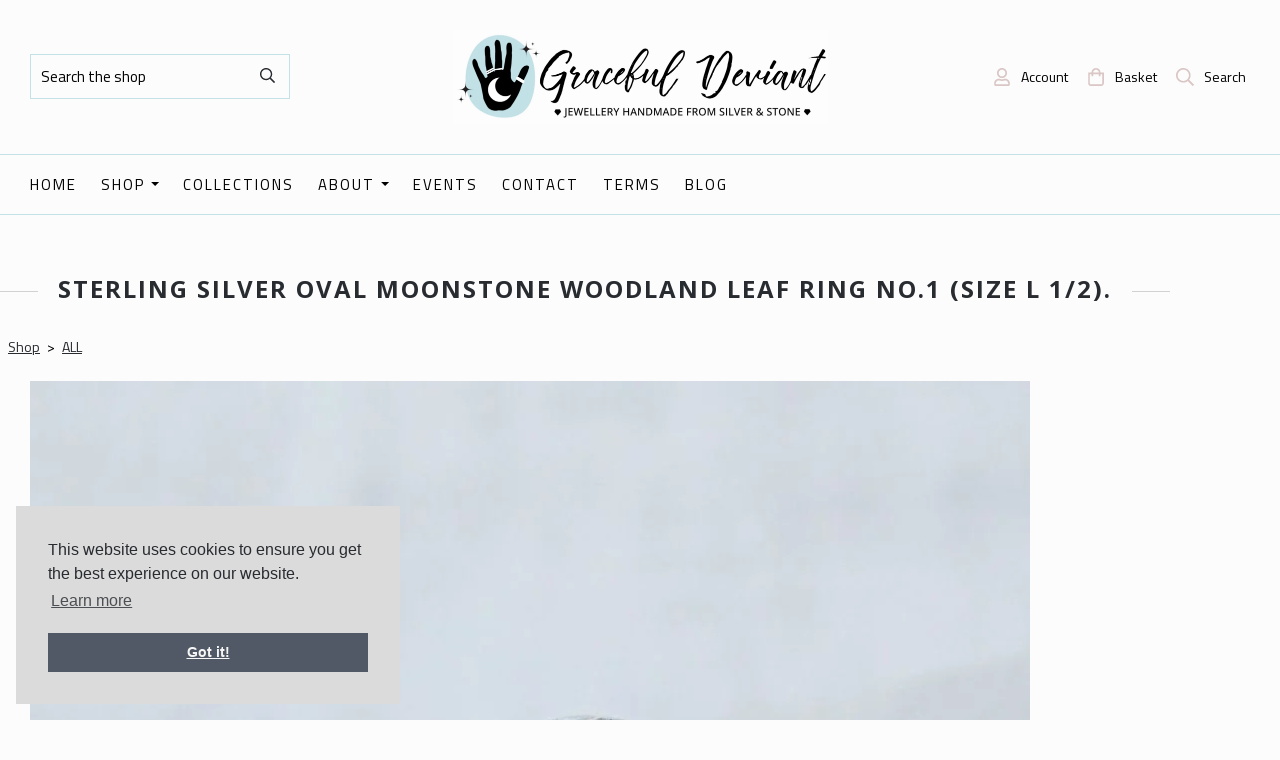

--- FILE ---
content_type: text/css;charset=utf-8
request_url: https://www.gracefuldeviant.com/theme.min.css?8c2858748ba25a8a7af5f153f627d2e1
body_size: 11427
content:
@charset "UTF-8";.off-screen,.visuallyhidden {position: absolute;left: -9999px;}.cf:before, .cf:after,.clearfix:before,.clearfix:after {content: " ";display: table;}.cf:after,.clearfix:after {clear: both;}.cf,.clearfix {*zoom: 1;}img,embed,video,input[type=image] {max-width: 100%;height: auto;}.reset-list {padding-left: 0;margin-top: 0;margin-bottom: 0;list-style: none;}.utility-navigation-breakpoint-trigger:before {position: absolute;left: -9999px;font-size: 0;height: 0;width: 0;overflow: hidden;}@media only screen and (max-width: 991px) {.utility-navigation-breakpoint-trigger:before {content: "minor";}}@media only screen and (min-width: 992px) {.utility-navigation-breakpoint-trigger:before {content: "major";}}h1,h2,h3,h4,h5,h6 {margin-top: 0;}.heading {margin-top: 0;margin-bottom: 0.5em;line-height: 1.2;font-weight: normal;}.heading--giant {font-size: 42.6312px;font-size: 2.66445rem;}@media (min-width: 768px) and (max-width: 991px) {.heading--giant {font-size: 68.6836px;font-size: 4.292725rem;}}@media (min-width: 992px) {.heading--giant {font-size: 94.736px;font-size: 5.921rem;}}.heading--huge {font-size: 36.44px;font-size: 2.2775rem;}@media (min-width: 768px) and (max-width: 991px) {.heading--huge {font-size: 54.66px;font-size: 3.41625rem;}}@media (min-width: 992px) {.heading--huge {font-size: 72.88px;font-size: 4.555rem;}}.heading--jumbo {font-size: 33.6384px;font-size: 2.1024rem;}@media (min-width: 768px) and (max-width: 991px) {.heading--jumbo {font-size: 44.8512px;font-size: 2.8032rem;}}@media (min-width: 992px) {.heading--jumbo {font-size: 56.064px;font-size: 3.504rem;}}.heading--hero {font-size: 25.8816px;font-size: 1.6176rem;}@media (min-width: 768px) and (max-width: 991px) {.heading--hero {font-size: 34.5088px;font-size: 2.1568rem;}}@media (min-width: 992px) {.heading--hero {font-size: 43.136px;font-size: 2.696rem;}}.heading--alpha {font-size: 23.2288px;font-size: 1.4518rem;}@media (min-width: 768px) and (max-width: 991px) {.heading--alpha {font-size: 28.2064px;font-size: 1.7629rem;}}@media (min-width: 992px) {.heading--alpha {font-size: 33.184px;font-size: 2.074rem;}}.heading--beta {font-size: 19.3536px;font-size: 1.2096rem;}@media (min-width: 768px) and (max-width: 991px) {.heading--beta {font-size: 23.5008px;font-size: 1.4688rem;}}@media (min-width: 992px) {.heading--beta {font-size: 27.648px;font-size: 1.728rem;}}.heading--gamma {font-size: 16.128px;font-size: 1.008rem;}@media (min-width: 768px) and (max-width: 991px) {.heading--gamma {font-size: 19.584px;font-size: 1.224rem;}}@media (min-width: 992px) {.heading--gamma {font-size: 23.04px;font-size: 1.44rem;}}.heading--delta {font-size: 16px;font-size: 1rem;}@media (min-width: 768px) and (max-width: 991px) {.heading--delta {font-size: 17.6px;font-size: 1.1rem;}}@media (min-width: 992px) {.heading--delta {font-size: 19.2px;font-size: 1.2rem;}}.heading--epsilon {font-size: 14px;font-size: 0.875rem;}@media (min-width: 768px) and (max-width: 991px) {.heading--epsilon {font-size: 15.8px;font-size: 0.9875rem;}}@media (min-width: 992px) {.heading--epsilon {font-size: 17.6px;font-size: 1.1rem;}}.heading--zeta {font-size: 14px;font-size: 0.875rem;}@media (min-width: 768px) and (max-width: 991px) {.heading--zeta {font-size: 14.2px;font-size: 0.8875rem;}}@media (min-width: 992px) {.heading--zeta {font-size: 14.4px;font-size: 0.9rem;}}.heading--small .heading--giant {font-size: 36.584px;font-size: 2.2865rem;}@media (min-width: 768px) and (max-width: 991px) {.heading--small .heading--giant {font-size: 54.876px;font-size: 3.42975rem;}}@media (min-width: 992px) {.heading--small .heading--giant {font-size: 73.168px;font-size: 4.573rem;}}.heading--small .heading--huge {font-size: 33.7632px;font-size: 2.1102rem;}@media (min-width: 768px) and (max-width: 991px) {.heading--small .heading--huge {font-size: 45.0176px;font-size: 2.8136rem;}}@media (min-width: 992px) {.heading--small .heading--huge {font-size: 56.272px;font-size: 3.517rem;}}.heading--small .heading--jumbo {font-size: 25.9776px;font-size: 1.6236rem;}@media (min-width: 768px) and (max-width: 991px) {.heading--small .heading--jumbo {font-size: 34.6368px;font-size: 2.1648rem;}}@media (min-width: 992px) {.heading--small .heading--jumbo {font-size: 43.296px;font-size: 2.706rem;}}.heading--small .heading--hero {font-size: 23.3184px;font-size: 1.4574rem;}@media (min-width: 768px) and (max-width: 991px) {.heading--small .heading--hero {font-size: 28.3152px;font-size: 1.7697rem;}}@media (min-width: 992px) {.heading--small .heading--hero {font-size: 33.312px;font-size: 2.082rem;}}.heading--small .heading--alpha {font-size: 18px;font-size: 1.125rem;}@media (min-width: 768px) and (max-width: 991px) {.heading--small .heading--alpha {font-size: 21.816px;font-size: 1.3635rem;}}@media (min-width: 992px) {.heading--small .heading--alpha {font-size: 25.632px;font-size: 1.602rem;}}.heading--small .heading--beta {font-size: 18px;font-size: 1.125rem;}@media (min-width: 768px) and (max-width: 991px) {.heading--small .heading--beta {font-size: 20.392px;font-size: 1.2745rem;}}@media (min-width: 992px) {.heading--small .heading--beta {font-size: 22.784px;font-size: 1.424rem;}}.heading--small .heading--gamma {font-size: 16px;font-size: 1rem;}@media (min-width: 768px) and (max-width: 991px) {.heading--small .heading--gamma {font-size: 18.128px;font-size: 1.133rem;}}@media (min-width: 992px) {.heading--small .heading--gamma {font-size: 20.256px;font-size: 1.266rem;}}.heading--small .heading--delta {font-size: 16px;font-size: 1rem;}@media (min-width: 768px) and (max-width: 991px) {.heading--small .heading--delta {font-size: 17px;font-size: 1.0625rem;}}@media (min-width: 992px) {.heading--small .heading--delta {font-size: 18px;font-size: 1.125rem;}}.heading--small .heading--epsilon {font-size: 14px;font-size: 0.875rem;}@media (min-width: 768px) and (max-width: 991px) {.heading--small .heading--epsilon {font-size: 15.504px;font-size: 0.969rem;}}@media (min-width: 992px) {.heading--small .heading--epsilon {font-size: 17.008px;font-size: 1.063rem;}}.heading--small .heading--zeta {font-size: 14px;font-size: 0.875rem;}@media (min-width: 768px) and (max-width: 991px) {.heading--small .heading--zeta {font-size: 14.2px;font-size: 0.8875rem;}}@media (min-width: 992px) {.heading--small .heading--zeta {font-size: 14.4px;font-size: 0.9rem;}}.heading--med .heading--giant {font-size: 42.6312px;font-size: 2.66445rem;}@media (min-width: 768px) and (max-width: 991px) {.heading--med .heading--giant {font-size: 68.6836px;font-size: 4.292725rem;}}@media (min-width: 992px) {.heading--med .heading--giant {font-size: 94.736px;font-size: 5.921rem;}}.heading--med .heading--huge {font-size: 36.44px;font-size: 2.2775rem;}@media (min-width: 768px) and (max-width: 991px) {.heading--med .heading--huge {font-size: 54.66px;font-size: 3.41625rem;}}@media (min-width: 992px) {.heading--med .heading--huge {font-size: 72.88px;font-size: 4.555rem;}}.heading--med .heading--jumbo {font-size: 33.6384px;font-size: 2.1024rem;}@media (min-width: 768px) and (max-width: 991px) {.heading--med .heading--jumbo {font-size: 44.8512px;font-size: 2.8032rem;}}@media (min-width: 992px) {.heading--med .heading--jumbo {font-size: 56.064px;font-size: 3.504rem;}}.heading--med .heading--hero {font-size: 25.8816px;font-size: 1.6176rem;}@media (min-width: 768px) and (max-width: 991px) {.heading--med .heading--hero {font-size: 34.5088px;font-size: 2.1568rem;}}@media (min-width: 992px) {.heading--med .heading--hero {font-size: 43.136px;font-size: 2.696rem;}}.heading--med .heading--alpha {font-size: 23.2288px;font-size: 1.4518rem;}@media (min-width: 768px) and (max-width: 991px) {.heading--med .heading--alpha {font-size: 28.2064px;font-size: 1.7629rem;}}@media (min-width: 992px) {.heading--med .heading--alpha {font-size: 33.184px;font-size: 2.074rem;}}.heading--med .heading--beta {font-size: 19.3536px;font-size: 1.2096rem;}@media (min-width: 768px) and (max-width: 991px) {.heading--med .heading--beta {font-size: 23.5008px;font-size: 1.4688rem;}}@media (min-width: 992px) {.heading--med .heading--beta {font-size: 27.648px;font-size: 1.728rem;}}.heading--med .heading--gamma {font-size: 16.128px;font-size: 1.008rem;}@media (min-width: 768px) and (max-width: 991px) {.heading--med .heading--gamma {font-size: 19.584px;font-size: 1.224rem;}}@media (min-width: 992px) {.heading--med .heading--gamma {font-size: 23.04px;font-size: 1.44rem;}}.heading--med .heading--delta {font-size: 16px;font-size: 1rem;}@media (min-width: 768px) and (max-width: 991px) {.heading--med .heading--delta {font-size: 17.6px;font-size: 1.1rem;}}@media (min-width: 992px) {.heading--med .heading--delta {font-size: 19.2px;font-size: 1.2rem;}}.heading--med .heading--epsilon {font-size: 14px;font-size: 0.875rem;}@media (min-width: 768px) and (max-width: 991px) {.heading--med .heading--epsilon {font-size: 15.8px;font-size: 0.9875rem;}}@media (min-width: 992px) {.heading--med .heading--epsilon {font-size: 17.6px;font-size: 1.1rem;}}.heading--med .heading--zeta {font-size: 14px;font-size: 0.875rem;}@media (min-width: 768px) and (max-width: 991px) {.heading--med .heading--zeta {font-size: 14.2px;font-size: 0.8875rem;}}@media (min-width: 992px) {.heading--med .heading--zeta {font-size: 14.4px;font-size: 0.9rem;}}.heading--lrg .heading--giant {font-size: 55.3032px;font-size: 3.45645rem;}@media (min-width: 768px) and (max-width: 991px) {.heading--lrg .heading--giant {font-size: 89.0996px;font-size: 5.568725rem;}}@media (min-width: 992px) {.heading--lrg .heading--giant {font-size: 122.896px;font-size: 7.681rem;}}.heading--lrg .heading--huge {font-size: 42.5376px;font-size: 2.6586rem;}@media (min-width: 768px) and (max-width: 991px) {.heading--lrg .heading--huge {font-size: 68.5328px;font-size: 4.2833rem;}}@media (min-width: 992px) {.heading--lrg .heading--huge {font-size: 94.528px;font-size: 5.908rem;}}.heading--lrg .heading--jumbo {font-size: 36.36px;font-size: 2.2725rem;}@media (min-width: 768px) and (max-width: 991px) {.heading--lrg .heading--jumbo {font-size: 54.54px;font-size: 3.40875rem;}}@media (min-width: 992px) {.heading--lrg .heading--jumbo {font-size: 72.72px;font-size: 4.545rem;}}.heading--lrg .heading--hero {font-size: 30.304px;font-size: 1.894rem;}@media (min-width: 768px) and (max-width: 991px) {.heading--lrg .heading--hero {font-size: 45.456px;font-size: 2.841rem;}}@media (min-width: 992px) {.heading--lrg .heading--hero {font-size: 60.608px;font-size: 3.788rem;}}.heading--lrg .heading--alpha {font-size: 30.3072px;font-size: 1.8942rem;}@media (min-width: 768px) and (max-width: 991px) {.heading--lrg .heading--alpha {font-size: 40.4096px;font-size: 2.5256rem;}}@media (min-width: 992px) {.heading--lrg .heading--alpha {font-size: 50.512px;font-size: 3.157rem;}}.heading--lrg .heading--beta {font-size: 26.5328px;font-size: 1.6583rem;}@media (min-width: 768px) and (max-width: 991px) {.heading--lrg .heading--beta {font-size: 32.2184px;font-size: 2.01365rem;}}@media (min-width: 992px) {.heading--lrg .heading--beta {font-size: 37.904px;font-size: 2.369rem;}}.heading--lrg .heading--gamma {font-size: 19.9024px;font-size: 1.2439rem;}@media (min-width: 768px) and (max-width: 991px) {.heading--lrg .heading--gamma {font-size: 24.1672px;font-size: 1.51045rem;}}@media (min-width: 992px) {.heading--lrg .heading--gamma {font-size: 28.432px;font-size: 1.777rem;}}.heading--lrg .heading--delta {font-size: 16px;font-size: 1rem;}@media (min-width: 768px) and (max-width: 991px) {.heading--lrg .heading--delta {font-size: 18.664px;font-size: 1.1665rem;}}@media (min-width: 992px) {.heading--lrg .heading--delta {font-size: 21.328px;font-size: 1.333rem;}}.heading--lrg .heading--epsilon {font-size: 14px;font-size: 0.875rem;}@media (min-width: 768px) and (max-width: 991px) {.heading--lrg .heading--epsilon {font-size: 16.328px;font-size: 1.0205rem;}}@media (min-width: 992px) {.heading--lrg .heading--epsilon {font-size: 18.656px;font-size: 1.166rem;}}.heading--lrg .heading--zeta {font-size: 14px;font-size: 0.875rem;}@media (min-width: 768px) and (max-width: 991px) {.heading--lrg .heading--zeta {font-size: 14.2px;font-size: 0.8875rem;}}@media (min-width: 992px) {.heading--lrg .heading--zeta {font-size: 14.4px;font-size: 0.9rem;}}.heading--x-lrg .heading--giant {font-size: 70.0344px;font-size: 4.37715rem;}@media (min-width: 768px) and (max-width: 991px) {.heading--x-lrg .heading--giant {font-size: 112.8332px;font-size: 7.052075rem;}}@media (min-width: 992px) {.heading--x-lrg .heading--giant {font-size: 155.632px;font-size: 9.727rem;}}.heading--x-lrg .heading--huge {font-size: 53.8704px;font-size: 3.3669rem;}@media (min-width: 768px) and (max-width: 991px) {.heading--x-lrg .heading--huge {font-size: 86.7912px;font-size: 5.42445rem;}}@media (min-width: 992px) {.heading--x-lrg .heading--huge {font-size: 119.712px;font-size: 7.482rem;}}.heading--x-lrg .heading--jumbo {font-size: 41.4432px;font-size: 2.5902rem;}@media (min-width: 768px) and (max-width: 991px) {.heading--x-lrg .heading--jumbo {font-size: 66.7696px;font-size: 4.1731rem;}}@media (min-width: 992px) {.heading--x-lrg .heading--jumbo {font-size: 92.096px;font-size: 5.756rem;}}.heading--x-lrg .heading--hero {font-size: 38.376px;font-size: 2.3985rem;}@media (min-width: 768px) and (max-width: 991px) {.heading--x-lrg .heading--hero {font-size: 57.564px;font-size: 3.59775rem;}}@media (min-width: 992px) {.heading--x-lrg .heading--hero {font-size: 76.752px;font-size: 4.797rem;}}.heading--x-lrg .heading--alpha {font-size: 31.984px;font-size: 1.999rem;}@media (min-width: 768px) and (max-width: 991px) {.heading--x-lrg .heading--alpha {font-size: 47.976px;font-size: 2.9985rem;}}@media (min-width: 992px) {.heading--x-lrg .heading--alpha {font-size: 63.968px;font-size: 3.998rem;}}.heading--x-lrg .heading--beta {font-size: 27.1392px;font-size: 1.6962rem;}@media (min-width: 768px) and (max-width: 991px) {.heading--x-lrg .heading--beta {font-size: 36.1856px;font-size: 2.2616rem;}}@media (min-width: 992px) {.heading--x-lrg .heading--beta {font-size: 45.232px;font-size: 2.827rem;}}.heading--x-lrg .heading--gamma {font-size: 22.3888px;font-size: 1.3993rem;}@media (min-width: 768px) and (max-width: 991px) {.heading--x-lrg .heading--gamma {font-size: 27.1864px;font-size: 1.69915rem;}}@media (min-width: 992px) {.heading--x-lrg .heading--gamma {font-size: 31.984px;font-size: 1.999rem;}}.heading--x-lrg .heading--delta {font-size: 16px;font-size: 1rem;}@media (min-width: 768px) and (max-width: 991px) {.heading--x-lrg .heading--delta {font-size: 19.312px;font-size: 1.207rem;}}@media (min-width: 992px) {.heading--x-lrg .heading--delta {font-size: 22.624px;font-size: 1.414rem;}}.heading--x-lrg .heading--epsilon {font-size: 14px;font-size: 0.875rem;}@media (min-width: 768px) and (max-width: 991px) {.heading--x-lrg .heading--epsilon {font-size: 16.656px;font-size: 1.041rem;}}@media (min-width: 992px) {.heading--x-lrg .heading--epsilon {font-size: 19.312px;font-size: 1.207rem;}}.heading--x-lrg .heading--zeta {font-size: 14px;font-size: 0.875rem;}@media (min-width: 768px) and (max-width: 991px) {.heading--x-lrg .heading--zeta {font-size: 14.2px;font-size: 0.8875rem;}}@media (min-width: 992px) {.heading--x-lrg .heading--zeta {font-size: 14.4px;font-size: 0.9rem;}}.pageShopTitle {font-size: inherit !important;}html {font-size: 16px;line-height: 2;}html.font-size--small {font-size: 14px;}html.font-size--med {font-size: 16px;}html.font-size--lrg {font-size: 18px;}body {margin: 0;}a {color: #282b30;}p {margin-top: 0;}.skip-link {position: absolute;left: -9999px;}.no-js .skip-link,.skip-link:focus {position: static;left: initial;}.reset-button, .wdk_live-button {background-image: none;border: none;font-size: 1em;padding: 0.4em 0.7em;font-family: inherit;}.wdk_live-button {text-decoration: none;background-color: #000000;color: #fcfcfc;}.validation {display: inline-block;}.validation > :last-child {margin-bottom: 0;}.validation a {color: inherit;}.validation--negative {color: #ff1133;}.validation--positive {color: #2ebb54;}.list--csv {display: inline;zoom: 1;font-size: 0;}.list--csv > li {display: inline-block;zoom: 1;margin-right: 10px;}.list--csv > li::after {content: ",";font-size: 16px;}.list--csv > li:last-child::after {display: none;}.list--csv .list--csv__text {font-size: 16px;}.i {speak: none;font-style: normal;font-weight: normal;font-variant: normal;text-transform: none;line-height: 1;-webkit-font-smoothing: antialiased;-moz-osx-font-smoothing: grayscale;}.i-home:before {content: "\e600";}.i-account:before {content: "\e601";}.i-up:before {content: "\e602";}.i-down:before {content: "\e603";}.i-right--heavy:before {content: "\e604";}.i-down--heavy:before {content: "\e605";}.i-menu:before {content: "\e606";}.i-search:before {content: "\e607";}.i-basket:before {content: "\e608";}.i-checkout:before {content: "\e609";}.i-plus:before {content: "\e60a";}.i-info:before {content: "\e60b";}.i-rss:before {content: "\e60c";}.i-youtube:before {content: "\e60d";}.i-twitter:before {content: "\e60e";}.i-facebook:before {content: "\e60f";}.i-pinterest:before {content: "\e610";}.i-instagram:before {content: "\e611";}.i-linkedin:before {content: "\e612";}.i-google-plus:before {content: "\e613";}.i-left:before {content: "\e614";}.i-right:before {content: "\e615";}.form {max-width: 750px;margin-bottom: 2em;}.form-fields {padding-left: 0;margin-top: 0;margin-bottom: 0;list-style: none;}.form-fields > li {margin-bottom: 1em;}.form-fields .text-input, .form-fields .stock_quantity_box input[type=text], .stock_quantity_box .form-fields input[type=text],.form-fields .select,.form-fields input[type=file] {width: 100%;}.form-fields .legend {padding-bottom: 0;}.form-fields label {display: block;}.form-fields label .text-input, .form-fields label .stock_quantity_box input[type=text], .stock_quantity_box .form-fields label input[type=text],.form-fields label .select,.form-fields label input[type=file] {width: auto;margin-left: 4px;}.text-input, .stock_quantity_box input[type=text] {font-size: 1em;padding: 0.4em;}.fieldset {border: none;padding: 0;margin: 0;}.legend {display: block;font-size: 1.3em;margin-bottom: 0.7em;}.check-list {padding-left: 0;margin-top: 0;margin-bottom: 0;list-style: none;}.check-list input[type=checkbox],.check-list input[type=radio] {margin-right: 4px;}.form--contact .form-fields {display: flex;flex-wrap: wrap;margin-left: -2em;}.form--contact .form-fields li {flex: 0;flex-basis: 100%;padding-left: 2em;}.form--contact li:first-child,.form--contact li:nth-child(2) {flex: 1;flex-basis: 50%;}.form--contact .wdk_contactus-textarea {min-height: 100px;}.form--search .fieldset {padding-right: 90px;position: relative;}.form--search .fieldset .legend {display: none;}.form--search .fieldset .text-input, .form--search .fieldset .stock_quantity_box input[type=text], .stock_quantity_box .form--search .fieldset input[type=text] {width: 100%;}.form--search .button,.form--search .wdk_live-button {position: absolute;top: 0;bottom: 0;right: 0;}ul.site_links {padding-left: 0;margin-top: 0;margin-bottom: 0;list-style: none;}ul.site_links li {margin-bottom: 2em;}.guestbook__entry-author {font-weight: bold;font-size: 1.1em;margin-bottom: 0.2rem;}.page-type-pagebuilder .container {width: 100%;position: relative;line-height: 0;}.container__content {position: relative;z-index: 2;padding: 30px;}.container--flush .container__content {padding: 0 !important;}.container--push-down .container__content {margin-bottom: 24px;}.container__theme,.container__theme__image,.container__theme__colour {display: block;position: absolute;z-index: 1;top: 0;right: 0;bottom: 0;left: 0;}.container__theme__image {background-repeat: no-repeat;background-size: cover;background-position: center center;}.container--image-tile .container__theme__image {background-repeat: repeat;background-size: auto;}.container__theme__colour--opacity-low {opacity: 0.75;}.container__theme__colour--opacity-mid {opacity: 0.5;}.container__theme__colour--opacity-high {opacity: 0.25;}body.has-pb-full-width-containers .structure__item--page {padding-right: 0;padding-left: 0;}body.has-pb-full-width-containers .structure__item--page .structure__item__utility {max-width: none;}body.has-pb-full-width-containers .site-main__page-title .heading__utility {display: block;max-width: 1170px;margin-right: auto;margin-left: auto;}body.has-pb-full-width-containers .container--full-width-theme .container__theme {right: 0;left: 0;}body.has-pb-full-width-containers .container__content {max-width: 1170px;margin-right: auto;margin-left: auto;}body.has-pb-full-width-containers.wdk_columnCount_1 .site-main, body.has-pb-full-width-containers.wdk_columnCount_2 .site-main {width: 100%;margin: 0;float: none;}body.has-pb-full-width-containers.wdk_columnCount_1 .site-main.site-main, body.has-pb-full-width-containers.wdk_columnCount_2 .site-main.site-main {padding-left: 0;padding-right: 0;}body.has-pb-full-width-containers .site-complementary--primary.site-complementary--primary,body.has-pb-full-width-containers .site-complementary--secondary.site-complementary--secondary {width: 100%;max-width: 1170px;margin-left: auto;margin-right: auto;margin-top: 30px;float: none;padding-left: 0;padding-right: 0;}@media (max-width: 1230px) {body.has-pb-full-width-containers .site-complementary--primary.site-complementary--primary,body.has-pb-full-width-containers .site-complementary--secondary.site-complementary--secondary {padding-left: 30px;padding-right: 30px;}}@media (max-width: 1230px) {body.has-pb-full-width-containers .site-main__page-title {padding-left: 30px;padding-right: 30px;}}.content-block--heading,.content-block--text,.content-block--image_text .media__copy,.content-block--form,.content-block--quote,.content-block--htmlfragment {line-height: 2;}.content-block--widget .grid-widget__prodTitle {line-height: 2;}.content-block--image,.content-block--image_text {text-align: center;}.content-block--heading,.content-block--text,.content-block--image_text {word-wrap: break-word;}.container--push-down .content-block > :last-child {margin-bottom: 0;}.content-block > iframe {width: 100%;min-height: 120px;}.content-block img {max-width: 100%;height: auto;}.container:not(.container--flush) .content-block--heading > :last-child, .content-block--heading--extra-padding > :last-child {margin-bottom: 0;}.content-block--heading--extra-padding {padding: 100px;}.heading-alignment-left,.subheading-alignment-left {text-align: left;}.heading-alignment-centre,.subheading-alignment-centre {text-align: center;}.heading-alignment-right,.subheading-alignment-right {text-align: right;}.heading--size-larger > span {font-size: 150%;}.heading--size-smaller > span {font-size: 80%;}.content-block--image {line-height: 0;font-size: 0;}.content-block--image--square,.content-block--image--circle,.content-block--image--landscape3x2,.content-block--image--landscape16x9,.content-block--image--landscape3x1,.content-block--image--portrait2x3,.content-block--image--portrait9x16,.content-block--image--portrait1x3 {position: relative;height: 0;}.content-block--image--square img,.content-block--image--circle img,.content-block--image--landscape3x2 img,.content-block--image--landscape16x9 img,.content-block--image--landscape3x1 img,.content-block--image--portrait2x3 img,.content-block--image--portrait9x16 img,.content-block--image--portrait1x3 img {height: 100%;width: 100%;position: absolute;left: 0;}.content-block--image--square:not(.content-block--image--fill) img,.content-block--image--circle:not(.content-block--image--fill) img,.content-block--image--landscape3x2:not(.content-block--image--fill) img,.content-block--image--landscape16x9:not(.content-block--image--fill) img,.content-block--image--landscape3x1:not(.content-block--image--fill) img,.content-block--image--portrait2x3:not(.content-block--image--fill) img,.content-block--image--portrait9x16:not(.content-block--image--fill) img,.content-block--image--portrait1x3:not(.content-block--image--fill) img {object-fit: contain;object-position: 50% 50%;max-height: 100%;font-family: "object-fit: contain; object-position: 50% 50%;";}.content-block--image--fill img {object-fit: cover;font-family: "object-fit: cover;";}.content-block--image--,.content-block--image--original {height: auto;}.content-block--image-- img,.content-block--image--original img {position: static;}.content-block--image--square {padding-bottom: 100%;}.content-block--image--circle {padding-bottom: 100%;}.content-block--image--circle img {border-radius: 100%;}.content-block--image--landscape3x2 {padding-bottom: 66.666%;}.content-block--image--landscape16x9 {padding-bottom: 56.25%;}.content-block--image--landscape3x1 {padding-bottom: 33.333%;}.content-block--image--portrait2x3 {padding-bottom: 150%;}.content-block--image--portrait9x16 {padding-bottom: 177.777%;}.content-block--image--portrait1x3 {padding-bottom: 300%;}.container:not(.container--flush) .content-block--text :last-child {margin-bottom: 0;}.content-block--quote blockquote {margin: 0;}.content-block--quote blockquote p {quotes: "“" "”" "&lsquo;" "&rsquo;";}.content-block--quote blockquote p:before {content: open-quote;}.content-block--quote blockquote p:after {content: close-quote;}.content-block--quote cite {display: block;text-align: right;font-weight: bold;}.content-block--divider .divider {margin-bottom: 0;}.container--flush .content-block--divider .divider {margin-top: 30px;margin-bottom: 30px;}.youtube-widget.youtube-widget {max-height: none;}.video__responsive-container.video__responsive-container {max-width: 100% !important;padding-bottom: 56.25% !important;padding-top: 0;}.video__responsive-container.video__responsive-container iframe {min-height: 100%;}.content-block--widget .map--container.map--container {min-height: 100%;width: 100%;}.content-block--widget .map--container.map--container .responsive-map {max-width: 100%;}.content-block--widget .map--container.map--container .map-canvas {max-width: 100%;}.media:after {content: "";display: table;clear: both;}.content-blocks .media {margin-bottom: 0 !important;}.media__medium {margin-bottom: 30px;}.media__medium__link {display: block;}.media__copy {text-align: left !important;}.media__copy :last-child {margin-bottom: 0;}.media__medium--scale-down-100 {width: 50%;}.media__medium--scale-down-80 {width: 40%;}[data-pb-items="2"] .media__medium--scale-down-80 {width: 42.5%;}[data-pb-items="3"] .media__medium--scale-down-80 {width: 43.75%;}[data-pb-items="4"] .media__medium--scale-down-80 {width: 45.8333333333%;}.media__medium--scale-down-60 {width: 30%;}[data-pb-items="2"] .media__medium--scale-down-60 {width: 35%;}[data-pb-items="3"] .media__medium--scale-down-60 {width: 37.5%;}[data-pb-items="4"] .media__medium--scale-down-60 {width: 41.6666666667%;}.media__medium--scale-down-40 {width: 20%;}[data-pb-items="2"] .media__medium--scale-down-40 {width: 27.5%;}[data-pb-items="3"] .media__medium--scale-down-40 {width: 31.25%;}[data-pb-items="4"] .media__medium--scale-down-40 {width: 37.5%;}.media__medium--scale-down-20 {width: 10%;}[data-pb-items="2"] .media__medium--scale-down-20 {width: 20%;}[data-pb-items="3"] .media__medium--scale-down-20 {width: 25%;}[data-pb-items="4"] .media__medium--scale-down-20 {width: 33.3333333333%;}.media--wrap .media__medium {float: left;margin-right: 30px;max-width: 100%;}.media--wrap--reverse .media__medium {float: right;margin-right: 0;margin-left: 30px;}.media--grid {font-size: 0;line-height: 0;margin-left: -30px;}.media--grid .media__medium {margin-bottom: 0;}.media--grid .media__copy {font-size: 16px;font-size: 1rem;line-height: 1;line-height: 2;}.media--grid .media__copy, .media--grid .media__medium {display: inline-block;width: 50%;vertical-align: top;padding-left: 30px;}.media--grid--reverse .media__medium {float: right;}.grid--flush {margin-left: 0 !important;}.grid--flush > .grid__item {padding-left: 0 !important;}.content-blocks.grid > :last-child {margin-bottom: 0;}@media only screen and (max-width: 479px) {.content-blocks.grid {margin-left: 0;}}.content-blocks > .grid__item {margin-bottom: 30px;}@media only screen and (max-width: 479px) {.content-blocks > .grid__item {padding-left: 0;width: 100%;}}@media only screen and (min-width: 481px) {.content-blocks > .grid__item {margin-bottom: 0;}}.content-blocks.grid--flush > .grid__item {margin-bottom: 0 !important;}@media only screen and (max-width: 717px) {.content-block.media--grid {margin-left: 0;}}@media only screen and (max-width: 717px) {.content-block.media--grid .media__medium,.content-block.media--grid .media__copy {padding-left: 0;width: 100%;}}@media only screen and (max-width: 717px) {.content-block.media--grid .media__medium {margin-bottom: 30px;}}@media only screen and (max-width: 479px) {.content-block.media--wrap .media__medium {width: 50%;}}@media only screen and (min-width: 481px) and (max-width: 717px) {[data-pb-items="3"] .grid__item {width: 50%;}}@media only screen and (min-width: 481px) and (max-width: 717px) {[data-pb-items="3"] .grid__item:first-child {width: 100%;margin-bottom: 30px;}}@media only screen and (min-width: 481px) and (max-width: 717px) {[data-pb-items="4"] .grid__item {width: 50%;margin-bottom: 30px;}}.product-item__details,.product-item__gallery__image-list {padding-left: 0;margin-top: 0;margin-bottom: 0;list-style: none;}@media (max-width: 992px) {.product .grid__item {width: 100%;}}.product-item__gallery__image-wrapper {margin-left: auto;margin-right: auto;margin-bottom: 2em;height: 500px;position: relative;}.product-item__gallery__image-wrapper .photo {position: absolute;top: 50%;left: 50%;transform: translate(-50%, -50%);}.product-item__gallery__image-thumb {cursor: pointer;display: inline-block;background-size: cover;width: 4em;height: 4em;}.product-item__gallery__image-thumb span {position: absolute;left: -9999px;}.photo--lightbox {cursor: zoom-in;}.product-item__details .name {margin-bottom: 0;}.product-item__details > li {margin-bottom: 1em;}.product-item__details .price {font-size: 1.3em;text-align: right;display: block;}.stock_quantity_box {margin-bottom: 2em;display: block;}.stock_quantity_box input[type=text] {padding: 0.3em;}.product-summary {position: relative;margin-bottom: 1em;}.product-summary__body {color: inherit;text-decoration: none;display: block;padding: 1em;padding-bottom: 0;}.product-summary__sale-banner {position: absolute;z-index: 3;}.product-summary__details {padding-left: 0;margin-top: 0;margin-bottom: 0;list-style: none;}.product-summary-list--tile {display: flex;flex-wrap: wrap;}.nav.shop-basket {padding-left: 0;margin-top: 0;margin-bottom: 0;list-style: none;margin-bottom: 2em;text-align: center;font-weight: normal;}.nav.shop-basket > li {display: inline-block;}@media (min-width: 992px) {body.wdk_columnCount_0 .product-summary-list--tile--xsmall .grid__item {width: 20%;}body.wdk_columnCount_0 .product-summary-list--tile--small .grid__item {width: 25%;}body.wdk_columnCount_0 .product-summary-list--tile--medium .grid__item {width: 33%;}body.wdk_columnCount_0 .product-summary-list--tile--large .grid__item {width: 50%;}body.wdk_columnCount_1 .product-summary-list--tile--xsmall .grid__item {width: 20%;}body.wdk_columnCount_1 .product-summary-list--tile--small .grid__item {width: 25%;}body.wdk_columnCount_1 .product-summary-list--tile--medium .grid__item {width: 33%;}body.wdk_columnCount_1 .product-summary-list--tile--large .grid__item {width: 50%;}body.wdk_columnCount_2 .product-summary-list--tile--xsmall .grid__item {width: 20%;}body.wdk_columnCount_2 .product-summary-list--tile--small .grid__item {width: 25%;}body.wdk_columnCount_2 .product-summary-list--tile--medium .grid__item {width: 33%;}body.wdk_columnCount_2 .product-summary-list--tile--large .grid__item {width: 50%;}}.shop-category__header--has-filters {display: flex;flex-wrap: wrap;}.shop-category__header--has-filters .category-heading {flex-grow: 1;flex-shrink: 0;margin-right: 20px;}.shop-category__filters {margin-bottom: 50px;}.shop-category__filters select,.shop-category__filters .label {display: inline-block;width: auto;}.sub-category {display: flex;flex-wrap: wrap;}.sub-category, .sub-category.grid {margin-bottom: 2em;}.sub-category > li {margin-bottom: 1em;}body {margin: 0;}.structure__item__utility {max-width: 1170px;margin: auto;}.page-type-pagebuilder .structure__item--page .structure__item__utility {max-width: none;}.page-type-pagebuilder .site-main__page-title,.page-type-pagebuilder .container {padding-left: 1rem;padding-right: 1rem;}.page-type-pagebuilder .site-main__page-title,.page-type-pagebuilder .container__content {max-width: 1170px;margin-left: auto;margin-right: auto;}body:not(.page-type-pagebuilder) .structure__item--page {padding-left: 1rem;padding-right: 1rem;}html {background-color: #fcfcfc;font-size: 16px;}html:focus-within {scroll-behavior: smooth;}html * {-webkit-font-smoothing: antialiased;-moz-osx-font-smoothing: grayscale;}*,*::before,*::after {box-sizing: border-box;}body {background-color: #fcfcfc;line-height: 2;color: #000000;}body p {margin-bottom: 20px;}a {text-decoration: var(--theme-link-decoration, underline);text-underline-offset: 2px;text-decoration-color: color-mix(in srgb, currentColor, transparent 60%);}a:hover, a:active {text-decoration-color: color-mix(in srgb, currentColor, transparent 30%);}img {image-rendering: -webkit-optimize-contrast;}::selection {color: #fcfcfc;background: #000000;text-shadow: none;}::-webkit-selection {color: #fcfcfc;background: #000000;text-shadow: none;}:active,:focus {outline: none;}.fullyhidden {display: none !important;}.hide-if-empty:empty {display: none;}.link-plain,.link-plain a {text-decoration: none;}:where(.heading) {color: #282b30;}.reset-heading {margin-bottom: 0;}.alert,.errorBox {border-radius: 0;}.errorBox {background-color: #f2dede !important;border: 1px solid #ebccd1 !important;color: #a94442 !important;padding: 8px 15px !important;}.dyos_NoticeDiv {position: fixed;top: auto;bottom: 0;text-align: center;width: 100%;background-color: rgba(252,252,252,0.8);box-shadow: 0 -5px 9px rgba(0, 0, 0, 0.1);padding-top: 20px;}.block.s-header-block {background-color: #fcfcfc;}.block.s-header-block .s-header .hamburger {color: #535559;}.block.s-header-block .s-header .hamburger-inner, .block.s-header-block .s-header .hamburger-inner::before, .block.s-header-block .s-header .hamburger-inner::after {background-color: currentColor;}.block.s-header-block .s-header .icon {fill: #d9c6c5;color: #d9c6c5;}.block.s-header-block .s-header .shop-search--bar .text-input, .block.s-header-block .s-header .shop-search--bar .stock_quantity_box input[type=text], .stock_quantity_box .block.s-header-block .s-header .shop-search--bar input[type=text] {border-right: none;}.block.s-header-block .s-header .shop-search--bar .button {border: 1px solid #c3e1e7;border-left: none;background-color: #fcfcfc;color: #282b30;}.block.s-header-block .s-header__item.s-header__item--tagline p {color: #000000;line-height: 1;}.block.s-header-block .s-header__item.s-header__item--tagline .heading {color: #d9c6c5;line-height: 1;}.block.s-header-block .s-header__bar {background-color: #c3e1e7;color: #535559;}.block.s-header-block .s-header__bar .icon {fill: #535559;color: #535559;}.block.s-header-block .s-header__bar .shop-search--bar .text-input, .block.s-header-block .s-header__bar .shop-search--bar .stock_quantity_box input[type=text], .stock_quantity_box .block.s-header-block .s-header__bar .shop-search--bar input[type=text] {background-color: #fcfcfc;border: 1px solid #c3e1e7;border-right: none;color: #000000;}.block.s-header-block .s-header__bar .shop-search--bar .text-input::placeholder, .block.s-header-block .s-header__bar .shop-search--bar .stock_quantity_box input[type=text]::placeholder, .stock_quantity_box .block.s-header-block .s-header__bar .shop-search--bar input[type=text]::placeholder {color: rgba(0,0,0,0.5);}.block.s-header-block .s-header__bar .shop-search--bar .button {border-color: #c3e1e7;background-color: #fcfcfc;color: #d9c6c5;}@media (min-width: 768px) {.block.s-header-block .s-navigation.s-navigation--border {border-top: 1px solid #c3e1e7;}}@media (max-width: 767px) {.block.s-header-block .s-navigation .s-navigation__item--menu .s-menu {background-color: #c3e1e7;}}.block.s-header-block .icon-text {display: none;}.header--incorporated .block.s-header-sticky {background-color: #fcfcfc;color: #000000;}@media (min-width: 768px) {.s-header__bar .sm-menu a, .s-header__bar .sm-menu a:hover, .s-header__bar .sm-menu a:focus, .s-header__bar .sm-menu a:active, .s-header__bar .sm-menu a.highlighted, .s-header__bar .sm-menu a.current, .s-header__bar .sm-menu a.disabled {color: #535559;}.s-header__bar .sm-menu a .sub-arrow {border-color: #535559 transparent transparent transparent;background: transparent;}}.header--incorporated .s-header-sticky .sm-menu > li > a {color: #000000 !important;}.header--incorporated .s-header-sticky .sm-menu > li > a > .sub-arrow {border-color: #000000 transparent transparent transparent !important;}.block.s-footer {background-color: #000000;color: #fcfcfc;}.block.s-footer .block__overlay {background-color: #000000;}.block.s-footer .s-footer-border {border-color: #000000;}.block.s-footer .s-footer-border.s-footer-border--top {border-top-width: 1px;border-top-style: solid;}.block.s-footer .s-footer-border.s-footer-border--bottom {border-bottom-width: 1px;border-bottom-style: solid;}.block.s-footer .heading, .block.s-footer .subheading {color: #535559;}.block.s-footer .icon {fill: #fcfcfc;color: #fcfcfc;}.block.s-footer a {color: #fcfcfc;}.block.s-footer .s-newsletter .fieldset {padding-right: 0px;position: relative;}.block.s-footer .s-newsletter .fieldset .legend {display: none;}.block.s-footer .s-newsletter .fieldset .text-input, .block.s-footer .s-newsletter .fieldset .stock_quantity_box input[type=text], .stock_quantity_box .block.s-footer .s-newsletter .fieldset input[type=text] {width: 100%;}.block.s-footer .s-newsletter .button,.block.s-footer .s-newsletter .wdk_live-button {position: absolute;top: 0;bottom: 0;right: 0;}.block.s-footer .s-newsletter .form {margin-bottom: 0;}.block.s-footer .s-newsletter .fieldset {margin-bottom: 0.5em;line-height: 1.5em;border: none;outline: none;padding-left: 0;padding-top: 0;padding-bottom: 0;}.block.s-footer .s-newsletter legend {display: block !important;padding: 0;width: 100%;border: none;color: #535559;}.block.s-footer .s-newsletter .button,.block.s-footer .s-newsletter .wdk_live-button {top: auto;height: 45px;width: 50px;line-height: 45px;text-align: center;padding: 0;border: 1px solid #c3e1e7;border-left: none;background-color: #fcfcfc;color: #282b30;}.block.s-footer .s-newsletter .text-input, .block.s-footer .s-newsletter .stock_quantity_box input[type=text], .stock_quantity_box .block.s-footer .s-newsletter input[type=text] {padding: 0 50px 0 10px;height: 45px;border-right: none;}.s-header .container,.s-footer .container {padding-right: 20px;padding-left: 20px;width: 100%;max-width: 1170px;line-height: 2;}@media (min-width: 768px) {.s-header .container,.s-footer .container {padding-right: 30px;padding-left: 30px;}}.site-wrapper .site-main__page-title {max-width: 1170px;text-align: center;margin-bottom: 30px;margin-inline: auto;}.structure {overflow-x: hidden;}.structure__item__utility {max-width: 1170px;padding-left: 15px;padding-right: 15px;}@media (min-width: 768px) {.structure__item__utility {padding-right: 30px;padding-left: 30px;}}body:not(.page-type-pagebuilder) .structure__item--page {padding-left: 0;padding-right: 0;}.structure__item--page {padding-top: 45px;padding-bottom: 45px;background-color: #fcfcfc;}@media (min-width: 768px) {.structure__item--page {padding-top: 60px;padding-bottom: 60px;}}.page-type-pagebuilder .structure__item--page {padding-bottom: 0;padding-left: 0;padding-right: 0;}.page-type-pagebuilder .structure__item__utility {padding-left: 0;padding-right: 0;}.page-type-pagebuilder .site-main__page-title {padding-inline: 30px;}.page-type-pagebuilderv2 .structure__item__utility,.page-type-collection .structure__item__utility,.page-type-shop .structure__item__utility {width: 100%;max-width: none;padding: 0;}.page-type-pagebuilderv2 .site-main__page-title,.page-type-collection .site-main__page-title,.page-type-shop .site-main__page-title {max-width: 1170px;padding-inline: 30px;margin-inline: auto;}.page-type-pagebuilderv2 .structure__item--page,.page-type-collection .structure__item--page {padding: 0;}@keyframes fadein {from {opacity: 0;}to {opacity: 1;}}@-moz-keyframes fadein {from {opacity: 0;}to {opacity: 1;}}@-webkit-keyframes fadein {from {opacity: 0;}to {opacity: 1;}}@-ms-keyframes fadein {from {opacity: 0;}to {opacity: 1;}}@-o-keyframes fadein {from {opacity: 0;}to {opacity: 1;}}.logo {color: #535559;}.logo.logo--text {text-decoration: none;color: #535559;}.logo.logo--text:hover, .logo.logo--text:active, .logo.logo--text:focus {text-decoration: none;color: #535559;}.fieldset {border: none;outline: none;padding: 0;margin: 0;}.legend {display: block;}.legend,.label {font-size: 1rem;margin-bottom: 5px;font-weight: 600;}.form {max-width: 600px;margin: 0 auto 2em auto;}.form .text-input, .form .stock_quantity_box input[type=text], .stock_quantity_box .form input[type=text] {width: 100%;}.form-fields > li {margin-bottom: 1em;}.text-input, .stock_quantity_box input[type=text],.form-control,.customfield,select {height: 42px;}.text-input, .stock_quantity_box input[type=text],.text-input:focus,.text-input:active,.form-control,.form-control:focus,.form-control:active,input,select,textarea {padding: 6px 12px;color: #282b30;border: 1px solid #c3e1e7;border-radius: var(--theme-corner-radius);opacity: 1;background-color: #fcfcfc;outline: none;line-height: 1.2;}.text-input::-webkit-input-placeholder, .stock_quantity_box input[type=text]::-webkit-input-placeholder, .text-input::-moz-placeholder, .stock_quantity_box input[type=text]::-moz-placeholder, .text-input::placeholder, .stock_quantity_box input[type=text]::placeholder,.text-input:focus::-webkit-input-placeholder,.text-input:focus::-moz-placeholder,.text-input:focus::placeholder,.text-input:active::-webkit-input-placeholder,.text-input:active::-moz-placeholder,.text-input:active::placeholder,.form-control::-webkit-input-placeholder,.form-control::-moz-placeholder,.form-control::placeholder,.form-control:focus::-webkit-input-placeholder,.form-control:focus::-moz-placeholder,.form-control:focus::placeholder,.form-control:active::-webkit-input-placeholder,.form-control:active::-moz-placeholder,.form-control:active::placeholder,input::-webkit-input-placeholder,input::-moz-placeholder,input::placeholder,select::-webkit-input-placeholder,select::-moz-placeholder,select::placeholder,textarea::-webkit-input-placeholder,textarea::-moz-placeholder,textarea::placeholder {color: #282b30;}.customfield {border: 1px solid #c3e1e7 !important;background-color: #fcfcfc !important;padding: 6px 12px !important;}input[type=file] {padding-top: 12px;padding-bottom: 12px;}input[type=checkbox],input[type=radio] {margin-right: 5px;}.check-list label {font-weight: inherit;}.form--contact .form-fields {display: flex;flex-wrap: wrap;margin-left: -2em;}.form--contact .form-fields li {flex: 0;flex-basis: 100%;padding-left: 2em;}.form--contact li:first-child,.form--contact li:nth-child(2) {flex: 1;flex-basis: 50%;}.form--contact .wdk_contactus-textarea {min-height: 100px;}.form--search .fieldset {padding-right: 100px;position: relative;}.form--search .fieldset .legend {display: none;}.form--search .fieldset .text-input, .form--search .fieldset .stock_quantity_box input[type=text], .stock_quantity_box .form--search .fieldset input[type=text] {width: 100%;}.form--search .button,.form--search .wdk_live-button {position: absolute;top: 0;bottom: 0;right: 0;}.form--search .form--search__input {background-color: transparent;}.form--search .wdk_live-button {padding-top: 0;padding-bottom: 0;}.btn,.button,.wdk_live-button {-moz-transition: all 0.5s ease;-webkit-transition: all 0.5s ease;-ms-transition: all 0.5s ease;transition: all 0.5s ease;padding: 15px 20px;text-align: center;outline: 0;display: inline-block;font-family: inherit;cursor: pointer;line-height: normal;border-width: 2px;border-style: solid;text-decoration: none;border-radius: var(--theme-button-radius);}.btn:hover,.button:hover,.wdk_live-button:hover {opacity: 0.8;text-decoration: none;}.btn.button--tertiary,.button.button--tertiary,.wdk_live-button.button--tertiary {border-width: 2px !important;}.btn.button--link,.button.button--link,.wdk_live-button.button--link {border: none !important;}.btn:disabled, .btn:disabled:hover, .btn[disabled], .btn[disabled]:hover,.button:disabled,.button:disabled:hover,.button[disabled],.button[disabled]:hover,.wdk_live-button:disabled,.wdk_live-button:disabled:hover,.wdk_live-button[disabled],.wdk_live-button[disabled]:hover {cursor: not-allowed;opacity: 0.5;}.theme--button-theme-default .btn,.theme--button-theme-default .button,.theme--button-theme-default .wdk_live-button {border-radius: var(--theme-corner-radius);}.wdk_live-button:not(.button) {border-color: #000000;}img {image-orientation: none;}a img {-moz-transition: all 0.5s ease;-webkit-transition: all 0.5s ease;-ms-transition: all 0.5s ease;transition: all 0.5s ease;}.page-type-shop img,.page-type-account img {border-radius: var(--theme-corner-radius);}.text-input, .stock_quantity_box input[type=text],.form-control,input,select,textarea,.wdk_checkout-formgroup,.pagination,.sub-category__item,.product-summary__body,.wdk_product-basket-info,.alert,.errorBox,.s-header__bar.s-header__bar--navigation,.progress-bar--checkout-graphical,.theme-border-radius,.cookie-consent {border-radius: var(--theme-corner-radius);}.site-search .fieldset .button,.site-search .fieldset .wdk_live-button,.s-newsletter .fieldset .button,.s-newsletter .fieldset .wdk_live-button {border-top-left-radius: 0;border-bottom-left-radius: 0;}.site-search .fieldset .text-input, .site-search .fieldset .stock_quantity_box input[type=text], .stock_quantity_box .site-search .fieldset input[type=text] {border-top-right-radius: 0;border-bottom-right-radius: 0;}.header--guestbook {padding-top: 30px;text-align: center;}.guestbook__entry {padding: 2em 0 1.5em 0;}.guestbook__entry p {text-align: left;}.guestbook__entry .guestbook__entry-author {font-weight: bold;font-size: 1.2em;margin-bottom: 1.5rem;color: #282b30;}.guestbook__entry .guestbook__entry-body {padding: 2em 2.5em;background-color: #dddfde;position: relative;margin-bottom: 0.5em;}.guestbook__entry .guestbook__entry-body::before {content: "";display: block;position: absolute;width: 0;height: 0;border-left: 8px solid transparent;border-right: 8px solid transparent;border-bottom: 8px solid #dddfde;margin-bottom: -3px;left: 1em;margin-right: -8px;top: -0.5em;}.guestbook__entry .guestbook__entry-time {font-size: 0.9em;margin: 0;}.blog-archive,.blog-archive ul {padding-left: 0;margin-top: 0;margin-bottom: 0;list-style: none;padding-left: 15px;}.blog-archive__toggle,.blog-archive ul__toggle {margin-right: 10px;}.blog-categories {padding-left: 30px;}.blog-archive__toggle {background-image: none !important;}.blog-archive-month--collapsed .blog-archive-post-root,.blog-archive-year--collapsed .blog-archive-month-root {display: none;}ol.blog-summary {padding-left: 0;margin-top: 0;margin-bottom: 0;list-style: none;}.blog-summary__url {text-decoration: none;}.blog-summary__title {margin-bottom: 0;text-decoration: underline;}.blog-summary__item {margin-bottom: 2em;}.rss-feed {padding-top: 30px;text-align: center;}.blog-summary__item {text-align: left;margin: 3em 0 3em 0;padding: 2em 2.5em;background-color: #dddfde;position: relative;display: inline-block;width: 100%;}.blog-summary p {text-align: left;}.blog-summary__url {text-decoration: none;}.blog-summary__title {text-decoration: none;}.blog-summary__time {margin: 0;font-size: 0.9em;}.blog-summary__time time {color: #000000;}.blog-summary__header {margin-bottom: 2em;padding-bottom: 2em;border-bottom: 1px solid #b9d7dd;}.blog-summary__footer p {margin: 0;}.blog-summary__footer strong {font-weight: normal;}@media (min-width: 768px) {.blog-summary__footer .breadcrumb {position: absolute;bottom: -30px;left: 0;}}.blog-summary__comments {font-size: 0.9em;}@media (min-width: 768px) {.blog-summary__comments {position: absolute;bottom: -30px;right: 0;}}.breadcrumb {list-style: none;font-size: 0.9em;padding: 0;}.breadcrumb li {float: left;padding-right: 10px;}.blog--summary .blog-heading--complementary {margin-top: 3em;}.blog-summary__item,.blog-heading,.blog-summary,.blog-heading--complementary {border-color: #c3e1e7;}.blog--post {margin-bottom: 2em;padding-bottom: 2em;border-bottom: 1px solid #c3e1e7;}.blog--post:before, .blog--post:after {content: "";display: table;}.blog--post:after {clear: both;}.blog--post p {text-align: left;}.blog .blog-post__time,.blog .blog-post__comments {font-size: 0.9em;}.comments .form--blog-comment {margin-left: 0;margin-right: 0;}.comment {padding: 2em 0 1.5em 0;}.comment p {text-align: left;}.comment .comment__author {font-weight: bold;font-size: 1.2em;margin-bottom: 1.5rem;color: #282b30;}.comment .comment__body {padding: 2em 2.5em;background-color: #dddfde;position: relative;margin-bottom: 0.5em;}.comment .comment__body::before {content: "";display: block;position: absolute;width: 0;height: 0;border-left: 8px solid transparent;border-right: 8px solid transparent;border-bottom: 8px solid #dddfde;margin-bottom: -3px;left: 1em;margin-right: -8px;top: -0.5em;}.comment .comment__time {font-size: 0.9em;margin: 0;}.block-list {padding-left: 0;margin-top: 0;margin-bottom: 0;list-style: none;}.events {padding-top: 30px;}.events--none {text-align: center;font-weight: normal;padding-top: 30px;}.event__summary-root__heading {padding: 1em 1.5em;background-color: #000000;color: #fcfcfc !important;font-size: 1.2em;margin-bottom: 2em;}.event__summary-child {margin-left: 80px;}.event__summary-child__item {position: relative;padding-bottom: 2em;border-bottom: 1px solid #c3e1e7 !important;margin-bottom: 2em;}.event__summary-child__date {position: absolute;top: 0;left: -80px;display: block;padding: 0.8em 1em;text-align: center;background-color: #dddfde;}.event__summary-child__day,.event__summary-child__number {display: block;width: 100%;}.event__summary-child__day {font-size: 0.9em;}.event__summary-child__number {font-size: 1.5em;}.event__summary-child__body {padding-top: 0.5em;}.event__summary-child__body a,.event__summary-child__body a:hover {text-decoration: none;color: #282b30;}.event__summary-child__body .event__summary-child__intro {margin-bottom: 0;color: #000000;}.event__time {text-align: center;padding-top: 30px;padding-bottom: 30px;margin-bottom: 30px;border-bottom: 1px solid #c3e1e7;}.event__title {color: #282b30;font-size: 1.2em;}.pagination {margin: 0;padding: 0;list-style: none;display: inline-flex;flex-wrap: wrap;align-items: center;margin: 0;text-align: center;border-width: 1px;border-style: solid;overflow: hidden;}@media (max-width: 767px) {.pagination {width: 100%;}}.pagination li {display: inline-block;margin: 0;border-right-width: 1px;border-right-style: solid;border-bottom-width: 1px;border-bottom-style: solid;margin-bottom: -1px;min-width: 40px;min-height: 40px;}.pagination li:last-of-type {border-right: none;}.pagination a {display: inline-block;padding: 0 12px;margin: 0;font-size: 0.95rem;display: flex;justify-content: center;align-items: center;min-height: 40px;text-decoration: none;}.pagination a.disabled {pointer-events: none;}.pagination a.disabled::before, .pagination a.disabled::after {opacity: 0.4;}.pagination .current,.pagination .current a,.pagination .current a:hover {font-weight: inherit;pointer-events: none;}@media (max-width: 767px) {.pagination.has-next-prev {width: 100%;}.pagination.has-next-prev li {flex: 0 0 auto;}.pagination.has-next-prev li.pagination__prev, .pagination.has-next-prev li.pagination__next, .pagination.has-next-prev li.prev, .pagination.has-next-prev li.next {flex: 1 1 auto;}.pagination.has-next-prev li:not(.pagination__prev):not(.pagination__next):not(.current):not(.prev):not(.next):not(:has(+ .current)):not(.current + li) {display: none;}}.pagination.nav .current {padding: 12px !important;}.pagination {border-color: #c3e1e7;}.pagination li {border-right-color: #c3e1e7;}.pagination a:hover {background-color: #c3e1e7;}.pagination a.disabled {color: rgba(0,0,0,0.5);}.pagination .current,.pagination .current a,.pagination .current a:hover {background-color: #000000;border-color: #000000;color: #fcfcfc;}.wdk_contactus-address {text-align: center;padding: 30px;background-color: #dddfde;}.wdk_contactus-address .multi-list {padding-left: 0;margin-top: 0;margin-bottom: 0;list-style: none;margin-bottom: 20px;}.wdk_contactus-address .multi-list:last-of-type {margin-bottom: 0;}.wdk_contactus-text {text-align: center;padding-top: 30px;padding-bottom: 30px;background-color: transparent;}body .grid {margin-left: -15px;}body .grid .grid__item {padding-left: 15px;}@media (min-width: 768px) {body .grid {margin-left: -30px;}body .grid .grid__item {padding-left: 30px;}}.container-mimic {width: 100%;padding-inline: 30px;margin-inline: auto;}@media (min-width: 576px) {.container-mimic {max-width: 570px;}}@media (min-width: 768px) {.container-mimic {max-width: 750px;}}@media (min-width: 992px) {.container-mimic {max-width: 990px;}}@media (min-width: 1200px) {.container-mimic {max-width: 1170px;}}.powered-by-links {display: inline-flex;justify-content: center;align-items: center;flex-wrap: wrap;gap: 16px;margin-left: 12px;}.powered-by-links > * {position: relative;}.powered-by-links > *:before {content: "";display: block;background: var(--colour-footer__border);width: 1px;height: 18px;position: absolute;left: -8px;top: 50%;transform: translateY(-50%);}.nav--banner.shop-basket {padding-top: 15px;padding-bottom: 15px;border-top: 1px solid #c3e1e7;border-bottom: 1px solid #c3e1e7;}.table--basket .table__head {background-color: #dddfde;}.table--basket .table__head .table__header {border: none;padding: 15px;}.table--basket .table__body .table__data {padding-bottom: 30px !important;padding-top: 30px !important;}.shop-process__step--cta {margin-top: 0 !important;padding: 40px 0 10px 0 !important;}.or:after, .or:before {background-color: #c3e1e7;}.shop-process__step--postage ul {padding: 0;}.table > tbody > tr > td,.table > tbody > tr > th,.table > thead > tr > td,.table > thead > tr > th,.table > tfoot > tr > td,.table > tfoot > tr > th {border-color: #c3e1e7;}#addanimdiv {padding: 20px;position: fixed !important;top: auto !important;left: 0 !important;bottom: 0;height: unset !important;width: 100% !important;border-radius: 0;z-index: 500;}#addanimdiv .wdk_addtobasket-added-span {opacity: unset;}.cartTbl,.wdk_checkout-formgroup {margin-bottom: 1em;}.cartTbl td, .cartTbl p, .cartTbl a, .cartTbl .small,.wdk_checkout-formgroup td,.wdk_checkout-formgroup p,.wdk_checkout-formgroup a,.wdk_checkout-formgroup .small {font-size: 13px !important;}@media (min-width: 768px) {.cartTbl td, .cartTbl p, .cartTbl a, .cartTbl .small,.wdk_checkout-formgroup td,.wdk_checkout-formgroup p,.wdk_checkout-formgroup a,.wdk_checkout-formgroup .small {font-size: 1rem !important;}}.cartTbl td, .cartTbl th,.wdk_checkout-formgroup td,.wdk_checkout-formgroup th {padding: 5px;}ul.progress {padding: 0;}.progress-bar {margin-bottom: 15px;}.progress-bar td {font-size: 11px !important;line-height: 1.2;}@media (min-width: 768px) {.progress-bar td {font-size: 1rem !important;}}@media (max-width: 768px) {.progress-bar span.next {display: none;}}.progress-bar span.stage {font-size: 1rem !important;}.progress-bar--checkout-graphical {background-color: #dddfde;padding: 15px;}.progress-bar--checkout-graphical table {width: 100%;table-layout: fixed;text-align: center;}.progress__item--current,.totaltxt,td.stagehightlight {font-weight: bold;color: #282b30;}.shop-process__step {padding-top: 15px;}.shop-process .shop-process__step--basket-editable {margin-top: 0;}.shop-process__step--breadcrumb {border-top: 1px solid #c3e1e7;}.wdk_shop-basketline {border-color: #c3e1e7 !important;}.checkoutGroup,.wdk_checkout-formgroup {background-color: transparent !important;border: 1px solid #c3e1e7;margin-top: 30px !important;margin-bottom: 30px !important;font-size: 13px !important;}@media (min-width: 768px) {.checkoutGroup,.wdk_checkout-formgroup {font-size: 1rem !important;}}.checkoutGroup table input,.checkoutGroup table select,.checkoutGroup table textarea,.wdk_checkout-formgroup table input,.wdk_checkout-formgroup table select,.wdk_checkout-formgroup table textarea {width: 100%;margin-bottom: 10px;}.checkoutGroup table input[type=checkbox],.checkoutGroup table input[type=radio],.wdk_checkout-formgroup table input[type=checkbox],.wdk_checkout-formgroup table input[type=radio] {margin-right: 5px;width: auto;}.checkoutGroup .wdk_checkout-paymentmethod,.wdk_checkout-formgroup .wdk_checkout-paymentmethod {border-top: 1px solid #c3e1e7;padding-top: 30px;margin-top: 30px;}.payment-type {padding: 0;cursor: pointer;}.payment-type .payment-type__item > label {margin: 0 !important;}.payment-type .payment-type__item--divider {padding: 15px 0;cursor: text;}.payment-type .payment-type__item--card {padding: 20px 0 15px 0;margin-top: -20px;}.payment-type .payment-type__item--card > label {padding: 0;}.payment-type .payment-type__item--selected {background-color: #dddfde;}.payment-type .payment-type__item--selected .payment-type__item__text {color: #000000;}.checkoutButtonP {font-size: 1rem;}.cardbox--checkout {background-color: transparent !important;}.category,.shop-footer {text-align: center;}.category-heading {text-align: left;}.sub-category--grid {display: flex;flex-wrap: wrap;justify-content: center;}.sub-category--grid > .grid__item {text-align: center;display: flex;flex-direction: column;margin-bottom: 30px;padding-left: 30px;}.sub-category--grid .sub-category__item {display: flex;flex-grow: 1;flex-direction: column;min-height: 1px;background-color: #dddfde;padding: 20px;color: #000000;text-decoration: none;}.sub-category--grid .sub-category__item-thumbnail {flex-grow: 1;min-height: 1px;margin: -5px;margin-bottom: 15px;}.sub-category--grid .sub-category__item-title {word-wrap: break-word;text-align: center;margin: 0;line-height: 1.5;}.sub-category--list {justify-content: center;list-style: none;}.sub-category--list li {padding: 0px 15px;margin: 0;}.sub-category--list li .sub-category__item-title {margin-bottom: 15px;}.category--12 .sub-category__item-title {color: #282b30;}.product-summary__details__price {text-align: center;font-size: 1rem;color: #000000;position: relative;}.p-price__from {font-size: 14px;}.product-summary-list--tile {display: flex;flex-wrap: wrap;justify-content: center;}.product-summary-list--tile > .grid__item {display: flex;flex-direction: column;margin-bottom: 30px;padding-left: 30px;}.product-summary-list--tile .product-summary {text-align: center;}.product-summary-list--tile .product-summary__body {display: flex;flex-grow: 1;flex-direction: column;min-height: 1px;background-color: #dddfde;padding: 20px;color: #000000;text-decoration: none;border: none;}.product-summary-list--tile .product-summary__image {flex-grow: 1;min-height: 1px;margin: -5px;margin-bottom: 5px;}.product-summary-list--tile .product-summary__details__title {margin-top: 20px;}.product-summary-list--tile .product-summary__details {word-wrap: break-word;}.product-summary-list--tile .product-summary__sale-banner {top: 0;left: 30px;}.category--12 .product-summary__body {color: #000000;}.category--12 .product-summary__details__price {color: #282b30;}.product-summary-list--row {padding-left: 0;margin-top: 0;margin-bottom: 0;list-style: none;}.product-summary-list--row .product-summary__body {color: inherit;display: block;padding: 30px 0 0 0;}.product-summary-list--row .product-summary__body, .product-summary-list--row .product-summary__body:hover {text-decoration: none;}.product-summary-list--row .product-summary__details__title {font-weight: bold;font-size: 1.1em;}.product-summary-list--row .product-summary__details__title,.product-summary-list--row .product-summary__details__price,.product-summary-list--row .product-summary__details__description {text-align: left;}.product-summary-list--row .product-summary__image {margin-bottom: 20px;}.product-summary-list--row .product-summary {width: 100%;padding-bottom: 30px;border-bottom: 1px solid #c3e1e7;}.product-summary-list--row .product-summary__sale-banner {left: 0;top: 30px;}.breadCrumb, .breadCrumb a {font-size: 14px !important;padding-left: 4px;padding-right: 4px;}.product-item__gallery__image-wrapper {height: auto;position: relative;margin-bottom: 15px;}.product-item__gallery__image-wrapper .photo {position: relative;top: auto;left: auto;transform: none;display: block;}.product-item__gallery__image-thumb {margin-right: 10px;border-radius: var(--theme-corner-radius);}.product-item__footer {padding-bottom: 2.5em;padding-top: 2.5em;display: flex;flex-direction: column;gap: 1.25em;}.product-item__footer:empty {display: none;}.product-item__details .price {color: #282b30;}.product-item__details .description,.product-item__details .name,.product-item__details .price {text-align: left;}.price__from {font-size: 14px;}.stock_quantity_box {margin-bottom: 20px;display: block;}.productBasketInner {text-align: left !important;}@media (min-width: 992px) {.product.product--image-narrow .product-item__gallery {padding-right: 3em;}}.product.product--image-wide .product-item__gallery {margin-bottom: 3em;}.wdk_product-basket-info {padding: 20px !important;background-color: #dddfde;border: none !important;}.soldoutImg,.product-summary__sold-out-banner {box-shadow: none !important;}.product-item__add:target::before {content: "";display: block;height: 25px;margin-top: -25px;}.has-sticky-header .product-item__add:target::before {height: 100px;margin-top: -100px;}.more-products a:link {text-decoration: none !important;}.more-products .more-products__content {padding: 0;}.more-products .more-products__header {padding-bottom: 1em;margin-top: 1em;padding-top: 3em;border-top: 1px solid #c3e1e7;}.more-products .product-summary-list--tile {display: block;}.more-products .product-summary-list--tile .grid {display: flex;flex-wrap: wrap;justify-content: center;}.more-products .product-summary-list--tile .grid > .grid__item {display: flex;flex-direction: column;padding-left: 30px;margin-bottom: 30px;}.more-products .product-summary-list--tile .product-summary {display: flex;flex-direction: column;min-height: 1px;padding: 0;}.more-products .product-summary-list--tile .product-summary__body {display: flex;flex-grow: 1;flex-direction: column;min-height: 1px;border: none;padding: 20px;width: 100%;}.more-products .product-summary-list--tile .product-summary__image {flex-grow: 1;min-height: 1px;padding: 0 !important;margin-bottom: 0;}.more-products .product-summary-list--tile .product-summary__details {padding-top: 20px;}.more-products .product-summary-list--tile .product-summary__details .product-summary__details__title p {margin-bottom: 0;}.more-products .product-summary-list--tile .product-summary__details .product-summary__details__title,.more-products .product-summary-list--tile .product-summary__details .product-summary__details__price {height: auto;}.more-products div.owl-container {padding-left: 0;padding-right: 0;}.more-products .owl-theme .product-summary {margin-right: 15px;margin-left: 15px;}@media (max-width: 991px) {.more-products .owl-theme .owl-controls .owl-buttons {display: none;}}.more-products .owl-theme .owl-controls .owl-buttons .i {font-size: 15px;line-height: 40px;height: 40px;width: 40px;}.more-products .owl-theme .owl-controls .owl-buttons .owl-prev,.more-products .owl-theme .owl-controls .owl-buttons .owl-next {background-color: #dddfde;color: #282b30;}.more-products .owl-theme .owl-controls .owl-buttons .owl-prev {left: -50px;}.more-products .owl-theme .owl-controls .owl-buttons .owl-next {right: -50px;}.more-products .owl-theme .owl-controls .owl-pagination {bottom: -30px;}div.more-products {margin-top: unset;}.sm-shop .sm-shop-dropdown-item {padding: 0;max-width: 100%;width: 200px;}.sm-shop .sm-shop-dropdown-item .basket__total {padding: 10px 20px;color: inherit;}.sm-shop .sm-shop-dropdown-item .site-search {padding: 10px 20px;margin-bottom: 0.5em;}.sm-shop .sm-shop-dropdown-item .site-search .fieldset {padding-right: 50px;position: relative;}.sm-shop .sm-shop-dropdown-item .site-search .fieldset .legend {display: none;}.sm-shop .sm-shop-dropdown-item .site-search .fieldset .text-input, .sm-shop .sm-shop-dropdown-item .site-search .fieldset .stock_quantity_box input[type=text], .stock_quantity_box .sm-shop .sm-shop-dropdown-item .site-search .fieldset input[type=text] {width: 100%;}.sm-shop .sm-shop-dropdown-item .site-search .button,.sm-shop .sm-shop-dropdown-item .site-search .wdk_live-button {position: absolute;top: 0;bottom: 0;right: 0;}.sm-shop .sm-shop-dropdown-item .site-search .fieldset {line-height: 1.5em;border: none;outline: none;padding-left: 0;padding-top: 0;padding-bottom: 0;}.sm-shop .sm-shop-dropdown-item .site-search .legend {display: block !important;padding: 0;width: 100%;border: none;color: inherit;font-size: 1em;}.sm-shop .sm-shop-dropdown-item .site-search .button,.sm-shop .sm-shop-dropdown-item .site-search .wdk_live-button {top: auto;height: 45px;width: 50px;line-height: 45px;text-align: center;padding: 0;border: 1px solid #c3e1e7;border-left: none;background-color: #fcfcfc;color: #282b30;}.sm-shop .sm-shop-dropdown-item .site-search .text-input, .sm-shop .sm-shop-dropdown-item .site-search .stock_quantity_box input[type=text], .stock_quantity_box .sm-shop .sm-shop-dropdown-item .site-search input[type=text] {padding: 0 10px;height: 45px;border-right: none;}.sm-shop .shop-search .sm-shop-dropdown-item {width: 300px;}.sm-shop .shop-basket {border: none;font-weight: unset;}:root {--theme-corner-radius: 0;--theme-corner-radius-tl: var(--theme-corner-radius);--theme-corner-radius-tr: var(--theme-corner-radius);--theme-corner-radius-br: var(--theme-corner-radius);--theme-corner-radius-bl: var(--theme-corner-radius);--theme-corner-radius-size: 0;--theme-corner-radius-reduced: 0;--theme-corner-shape: square;--theme-button-radius: 0;--theme-button-shape: square;--theme-link-decoration: underline;}.theme--corner-radius-small {--theme-corner-radius-size: 6px;}.theme--corner-radius-medium {--theme-corner-radius-size: 10px;}.theme--corner-radius-large {--theme-corner-radius-size: 16px;}.theme--corner-round {--theme-corner-radius: var(--theme-corner-radius-size);--theme-corner-radius-tl: var(--theme-corner-radius-size);--theme-corner-radius-tr: var(--theme-corner-radius-size);--theme-corner-radius-br: var(--theme-corner-radius-size);--theme-corner-radius-bl: var(--theme-corner-radius-size);--theme-corner-radius-reduced: 4px;}.theme--corner-petal {--theme-corner-radius: var(--theme-corner-radius-size) 0 var(--theme-corner-radius-size) 0;--theme-corner-radius-tl: var(--theme-corner-radius-size);--theme-corner-radius-tr: 0;--theme-corner-radius-br: var(--theme-corner-radius-size);--theme-corner-radius-bl: 0;--theme-corner-radius-reduced: 4px;}.theme--corner-teardrop {--theme-corner-radius: var(--theme-corner-radius-size) 0 var(--theme-corner-radius-size)var(--theme-corner-radius-size);--theme-corner-radius-tl: var(--theme-corner-radius-size);--theme-corner-radius-tr: 0;--theme-corner-radius-br: var(--theme-corner-radius-size);--theme-corner-radius-bl: var(--theme-corner-radius-size);--theme-corner-radius-reduced: 4px;}.theme--corner-notch {--theme-corner-radius: 0 var(--theme-corner-radius-size) 0 0;--theme-corner-radius-tl: 0;--theme-corner-radius-tr: var(--theme-corner-radius-size);--theme-corner-radius-br: 0;--theme-corner-radius-bl: 0;--theme-button-shape: bevel;}.theme--button-round {--theme-button-radius: var(--theme-corner-radius-size);}.theme--button-pill {--theme-button-radius: 1000px;}.theme--button-petal {--theme-button-radius: var(--theme-corner-radius-size) 0 var(--theme-corner-radius-size) 0;}.theme--button-teardrop {--theme-button-radius: var(--theme-corner-radius-size) 0 var(--theme-corner-radius-size)var(--theme-corner-radius-size);}.theme--button-notch {--theme-button-radius: 0 var(--theme-corner-radius-size) 0 0;--theme-button-shape: bevel;}.theme--link-plain {--theme-link-decoration: none;}.pb-placeholder-bg1-bg {background-image: url(https://assetsbeta.create-cdn.net/_assets/livesites/component/placeholder-image/jewellery/pb-placeholder-bg1.jpg) !important;}.pb-placeholder-bg2-bg {background-image: url(https://assetsbeta.create-cdn.net/_assets/livesites/component/placeholder-image/jewellery/pb-placeholder-bg2.jpg) !important;}.pb-placeholder-1 {content: url(https://assetsbeta.create-cdn.net/_assets/livesites/component/placeholder-image/jewellery/pb-placeholder-1.jpg);}.pb-placeholder-2 {content: url(https://assetsbeta.create-cdn.net/_assets/livesites/component/placeholder-image/jewellery/pb-placeholder-2.jpg);}.pb-placeholder-3 {content: url(https://assetsbeta.create-cdn.net/_assets/livesites/component/placeholder-image/jewellery/pb-placeholder-3.jpg);}.pb-placeholder-4 {content: url(https://assetsbeta.create-cdn.net/_assets/livesites/component/placeholder-image/jewellery/pb-placeholder-4.jpg);}.pb-placeholder-5 {content: url(https://assetsbeta.create-cdn.net/_assets/livesites/component/placeholder-image/jewellery/pb-placeholder-5.jpg);}.pb-placeholder-6 {content: url(https://assetsbeta.create-cdn.net/_assets/livesites/component/placeholder-image/jewellery/pb-placeholder-6.jpg);}.pb-placeholder-1-bg {background-image: url(https://assetsbeta.create-cdn.net/_assets/livesites/component/placeholder-image/jewellery/pb-placeholder-1.jpg) !important;}.pb-placeholder-2-bg {background-image: url(https://assetsbeta.create-cdn.net/_assets/livesites/component/placeholder-image/jewellery/pb-placeholder-2.jpg) !important;}.pb-placeholder-3-bg {background-image: url(https://assetsbeta.create-cdn.net/_assets/livesites/component/placeholder-image/jewellery/pb-placeholder-3.jpg) !important;}.pb-placeholder-4-bg {background-image: url(https://assetsbeta.create-cdn.net/_assets/livesites/component/placeholder-image/jewellery/pb-placeholder-4.jpg) !important;}.pb-placeholder-5-bg {background-image: url(https://assetsbeta.create-cdn.net/_assets/livesites/component/placeholder-image/jewellery/pb-placeholder-5.jpg) !important;}.pb-placeholder-6-bg {background-image: url(https://assetsbeta.create-cdn.net/_assets/livesites/component/placeholder-image/jewellery/pb-placeholder-6.jpg) !important;}.pb-placeholder-person1 {content: url(https://assetsbeta.create-cdn.net/_assets/livesites/component/placeholder-image/jewellery/pb-placeholder-person1.jpg);}.pb-placeholder-person2 {content: url(https://assetsbeta.create-cdn.net/_assets/livesites/component/placeholder-image/jewellery/pb-placeholder-person2.jpg);}.pb-placeholder-person3 {content: url(https://assetsbeta.create-cdn.net/_assets/livesites/component/placeholder-image/jewellery/pb-placeholder-person3.jpg);}.pb-placeholder-person4 {content: url(https://assetsbeta.create-cdn.net/_assets/livesites/component/placeholder-image/jewellery/pb-placeholder-person4.jpg);}.pb-placeholder-feature1 {content: url(https://assetsbeta.create-cdn.net/_assets/livesites/component/placeholder-image/jewellery/pb-placeholder-feature1.jpg);}.pb-placeholder-feature2 {content: url(https://assetsbeta.create-cdn.net/_assets/livesites/component/placeholder-image/jewellery/pb-placeholder-feature2.jpg);}.pb-placeholder-feature3 {content: url(https://assetsbeta.create-cdn.net/_assets/livesites/component/placeholder-image/jewellery/pb-placeholder-feature3.jpg);}.pb-placeholder-feature4 {content: url(https://assetsbeta.create-cdn.net/_assets/livesites/component/placeholder-image/jewellery/pb-placeholder-feature4.jpg);}html {font-size: 15px;}html.font-size--med {font-size: 15px;}.s-header,.block--header:not(.has-border):not(.has-thick-border):not(.has-dual-border) {border-bottom: 1px solid #c3e1e7;}.s-footer,.block--footer:not(.has-border):not(.has-thick-border):not(.has-dual-border) {border-top: 1px solid #000000;}.sm-shop ul {border-radius: 5px !important;}.sm-menu > li > a,.sm-menu > li > a:active,.sm-menu > li > a:focus,.sm-menu > li > a:hover {letter-spacing: 2px;}.sm-menu:not([class*='b-text--']) > li > a {text-transform: uppercase;}.sm-menu.editable-element--menu > li > a,.sm-menu.editable-element--menu > li > a:active,.sm-menu.editable-element--menu > li > a:focus,.sm-menu.editable-element--menu > li > a:hover {font-size: 14px;}@media (min-width: 768px) {.sm-menu ul {border-radius: 5px !important;}}.wdk_live-button {font-size: 13px;padding: 12px 15px;}.logo,.heading,.wdk_live-button {text-transform: uppercase;letter-spacing: 2px;}.logo,.heading {font-weight: 700;}.heading {overflow: hidden;}.heading:before,.heading:after {background-color: #282b30;content: "";display: inline-block;height: 1px;position: relative;vertical-align: middle;width: 50%;opacity: 0.2;}.heading:before {right: 0.5em;margin-left: -50%;}.heading:after {left: 0.5em;margin-right: -50%;}.cb .heading {overflow: visible;}.cb .heading::before,.cb .heading::after {content: none;}

--- FILE ---
content_type: text/css;charset=utf-8
request_url: https://www.gracefuldeviant.com/palette.css?8c2858748ba25a8a7af5f153f627d2e1
body_size: 2731
content:
/** default Palette **/
:root {
	--colour-content_background-r: 252;
	--colour-content_background-g: 252;
	--colour-content_background-b: 252;
	--colour-content_background: #fcfcfc;
	--colour-alt_content_background-r: 195;
	--colour-alt_content_background-g: 225;
	--colour-alt_content_background-b: 231;
	--colour-alt_content_background: #c3e1e7;
	--colour-alternative_content_background-r: 221;
	--colour-alternative_content_background-g: 223;
	--colour-alternative_content_background-b: 222;
	--colour-alternative_content_background: #dddfde;
	--colour-alt_alternative_content_background-r: 195;
	--colour-alt_alternative_content_background-g: 225;
	--colour-alt_alternative_content_background-b: 231;
	--colour-alt_alternative_content_background: #c3e1e7;
	--colour-alt_alternative_content_background: color-mix(in srgb, var(--colour-alt_content_background), #000000 6%);
	--colour-content_text-r: 0;
	--colour-content_text-g: 0;
	--colour-content_text-b: 0;
	--colour-content_text: #000000;
	--colour-alt_content_text-r: 0;
	--colour-alt_content_text-g: 0;
	--colour-alt_content_text-b: 0;
	--colour-alt_content_text: #000000;
	--colour-content_link-r: 40;
	--colour-content_link-g: 43;
	--colour-content_link-b: 48;
	--colour-content_link: #282b30;
	--colour-alt_content_link-r: 0;
	--colour-alt_content_link-g: 0;
	--colour-alt_content_link-b: 0;
	--colour-alt_content_link: #000000;
	--colour-content_heading-r: 40;
	--colour-content_heading-g: 43;
	--colour-content_heading-b: 48;
	--colour-content_heading: #282b30;
	--colour-alt_content_heading-r: 32;
	--colour-alt_content_heading-g: 34;
	--colour-alt_content_heading-b: 38;
	--colour-alt_content_heading: #202226;
	--colour-accent-r: 40;
	--colour-accent-g: 43;
	--colour-accent-b: 48;
	--colour-accent: #282b30;
	--colour-alt_accent-r: 217;
	--colour-alt_accent-g: 198;
	--colour-alt_accent-b: 197;
	--colour-alt_accent: #d9c6c5;
	--colour-card_background-r: 221;
	--colour-card_background-g: 223;
	--colour-card_background-b: 222;
	--colour-card_background: #dddfde;
	--colour-alt_card_background-r: 195;
	--colour-alt_card_background-g: 225;
	--colour-alt_card_background-b: 231;
	--colour-alt_card_background: #c3e1e7;
	--colour-alt_card_background: color-mix(in srgb, var(--colour-alt_content_background), #000000 10%);
	--colour-card_text-r: 0;
	--colour-card_text-g: 0;
	--colour-card_text-b: 0;
	--colour-card_text: #000000;
	--colour-card_text: color-mix(in srgb, var(--colour-content_text), #000000 20%);
	--colour-alt_card_text-r: var(--colour-alt_content_text-r, 0);
	--colour-alt_card_text-g: var(--colour-alt_content_text-g, 0);
	--colour-alt_card_text-b: var(--colour-alt_content_text-b, 0);
	--colour-alt_card_text: var(--colour-alt_content_text, #000000);
	--colour-card_heading-r: 0;
	--colour-card_heading-g: 0;
	--colour-card_heading-b: 0;
	--colour-card_heading: #000000;
	--colour-alt_card_heading-r: var(--colour-alt_content_heading-r, 32);
	--colour-alt_card_heading-g: var(--colour-alt_content_heading-g, 34);
	--colour-alt_card_heading-b: var(--colour-alt_content_heading-b, 38);
	--colour-alt_card_heading: var(--colour-alt_content_heading, #202226);
	--colour-card_link-r: var(--colour-content_link-r, 40);
	--colour-card_link-g: var(--colour-content_link-g, 43);
	--colour-card_link-b: var(--colour-content_link-b, 48);
	--colour-card_link: var(--colour-content_link, #282b30);
	--colour-alt_card_link-r: var(--colour-alt_content_link-r, 0);
	--colour-alt_card_link-g: var(--colour-alt_content_link-g, 0);
	--colour-alt_card_link-b: var(--colour-alt_content_link-b, 0);
	--colour-alt_card_link: var(--colour-alt_content_link, #000000);
	--colour-border-r: 195;
	--colour-border-g: 225;
	--colour-border-b: 231;
	--colour-border: #c3e1e7;
	--colour-alt_border-r: var(--colour-alt_accent-r, 217);
	--colour-alt_border-g: var(--colour-alt_accent-g, 198);
	--colour-alt_border-b: var(--colour-alt_accent-b, 197);
	--colour-alt_border: var(--colour-alt_accent, #d9c6c5);
	--colour-primary_button_background-r: 0;
	--colour-primary_button_background-g: 0;
	--colour-primary_button_background-b: 0;
	--colour-primary_button_background: #000000;
	--colour-alt_primary_button_background-r: 40;
	--colour-alt_primary_button_background-g: 43;
	--colour-alt_primary_button_background-b: 48;
	--colour-alt_primary_button_background: #282b30;
	--colour-primary_button_text-r: 252;
	--colour-primary_button_text-g: 252;
	--colour-primary_button_text-b: 252;
	--colour-primary_button_text: #fcfcfc;
	--colour-alt_primary_button_text-r: 40;
	--colour-alt_primary_button_text-g: 43;
	--colour-alt_primary_button_text-b: 48;
	--colour-alt_primary_button_text: #282b30;
	--colour-secondary_button_background-r: 0;
	--colour-secondary_button_background-g: 0;
	--colour-secondary_button_background-b: 0;
	--colour-secondary_button_background: #000000;
	--colour-secondary_button_background: color-mix(in srgb, var(--colour-primary_button_background), #ffffff 20%);
	--colour-alt_secondary_button_background-r: 40;
	--colour-alt_secondary_button_background-g: 43;
	--colour-alt_secondary_button_background-b: 48;
	--colour-alt_secondary_button_background: #282b30;
	--colour-secondary_button_text-r: var(--colour-primary_button_text-r, 252);
	--colour-secondary_button_text-g: var(--colour-primary_button_text-g, 252);
	--colour-secondary_button_text-b: var(--colour-primary_button_text-b, 252);
	--colour-secondary_button_text: var(--colour-primary_button_text, #fcfcfc);
	--colour-alt_secondary_button_text-r: 40;
	--colour-alt_secondary_button_text-g: 43;
	--colour-alt_secondary_button_text-b: 48;
	--colour-alt_secondary_button_text: #282b30;
	--colour-tertiary_button_outline-r: var(--colour-primary_button_background-r, 0);
	--colour-tertiary_button_outline-g: var(--colour-primary_button_background-g, 0);
	--colour-tertiary_button_outline-b: var(--colour-primary_button_background-b, 0);
	--colour-tertiary_button_outline: var(--colour-primary_button_background, #000000);
	--colour-alt_tertiary_button_outline-r: var(--colour-alt_primary_button_background-r, 40);
	--colour-alt_tertiary_button_outline-g: var(--colour-alt_primary_button_background-g, 43);
	--colour-alt_tertiary_button_outline-b: var(--colour-alt_primary_button_background-b, 48);
	--colour-alt_tertiary_button_outline: var(--colour-alt_primary_button_background, #282b30);
	--colour-tertiary_button_text-r: var(--colour-primary_button_background-r, 0);
	--colour-tertiary_button_text-g: var(--colour-primary_button_background-g, 0);
	--colour-tertiary_button_text-b: var(--colour-primary_button_background-b, 0);
	--colour-tertiary_button_text: var(--colour-primary_button_background, #000000);
	--colour-alt_tertiary_button_text-r: var(--colour-alt_primary_button_background-r, 40);
	--colour-alt_tertiary_button_text-g: var(--colour-alt_primary_button_background-g, 43);
	--colour-alt_tertiary_button_text-b: var(--colour-alt_primary_button_background-b, 48);
	--colour-alt_tertiary_button_text: var(--colour-alt_primary_button_background, #282b30);
	--colour-content_icon-r: 40;
	--colour-content_icon-g: 43;
	--colour-content_icon-b: 48;
	--colour-content_icon: #282b30;
	--colour-alt_content_icon-r: var(--colour-alt_content_heading-r, 32);
	--colour-alt_content_icon-g: var(--colour-alt_content_heading-g, 34);
	--colour-alt_content_icon-b: var(--colour-alt_content_heading-b, 38);
	--colour-alt_content_icon: var(--colour-alt_content_heading, #202226);
	--colour-content__form_background-r: 252;
	--colour-content__form_background-g: 252;
	--colour-content__form_background-b: 252;
	--colour-content__form_background: #fcfcfc;
	--colour-alt_content__form_background-r: var(--colour-content_background-r, 252);
	--colour-alt_content__form_background-g: var(--colour-content_background-g, 252);
	--colour-alt_content__form_background-b: var(--colour-content_background-b, 252);
	--colour-alt_content__form_background: var(--colour-content_background, #fcfcfc);
	--colour-content__form_text-r: 40;
	--colour-content__form_text-g: 43;
	--colour-content__form_text-b: 48;
	--colour-content__form_text: #282b30;
	--colour-alt_content__form_text-r: var(--colour-content_text-r, 0);
	--colour-alt_content__form_text-g: var(--colour-content_text-g, 0);
	--colour-alt_content__form_text-b: var(--colour-content_text-b, 0);
	--colour-alt_content__form_text: var(--colour-content_text, #000000);
	--colour-accent_best_text-r: 255;
	--colour-accent_best_text-g: 255;
	--colour-accent_best_text-b: 255;
	--colour-accent_best_text: #ffffff;
	--colour-accent_best_text: oklch(from var(--colour-accent) clamp(0, (l / 0.7 - 1) * -infinity, 1) 0 h);
	--colour-header__accent_icon-r: 83;
	--colour-header__accent_icon-g: 85;
	--colour-header__accent_icon-b: 89;
	--colour-header__accent_icon: #535559;
	--colour-footer__accent_background-r: 252;
	--colour-footer__accent_background-g: 252;
	--colour-footer__accent_background-b: 252;
	--colour-footer__accent_background: #fcfcfc;
	--colour-footer__accent_text-r: 40;
	--colour-footer__accent_text-g: 43;
	--colour-footer__accent_text-b: 48;
	--colour-footer__accent_text: #282b30;
	--colour-footer__background-r: 0;
	--colour-footer__background-g: 0;
	--colour-footer__background-b: 0;
	--colour-footer__background: #000000;
	--colour-footer__border-r: var(--colour-footer__background-r, 0);
	--colour-footer__border-g: var(--colour-footer__background-g, 0);
	--colour-footer__border-b: var(--colour-footer__background-b, 0);
	--colour-footer__border: var(--colour-footer__background, #000000);
	--colour-footer__heading-r: 83;
	--colour-footer__heading-g: 85;
	--colour-footer__heading-b: 89;
	--colour-footer__heading: #535559;
	--colour-footer__icon-r: 252;
	--colour-footer__icon-g: 252;
	--colour-footer__icon-b: 252;
	--colour-footer__icon: #fcfcfc;
	--colour-footer__text-r: 252;
	--colour-footer__text-g: 252;
	--colour-footer__text-b: 252;
	--colour-footer__text: #fcfcfc;
	--colour-header__accent_background-r: 195;
	--colour-header__accent_background-g: 225;
	--colour-header__accent_background-b: 231;
	--colour-header__accent_background: #c3e1e7;
	--colour-header__accent_text-r: 83;
	--colour-header__accent_text-g: 85;
	--colour-header__accent_text-b: 89;
	--colour-header__accent_text: #535559;
	--colour-header__background-r: 252;
	--colour-header__background-g: 252;
	--colour-header__background-b: 252;
	--colour-header__background: #fcfcfc;
	--colour-header__border-r: 195;
	--colour-header__border-g: 225;
	--colour-header__border-b: 231;
	--colour-header__border: #c3e1e7;
	--colour-header__dropdown_background-r: 0;
	--colour-header__dropdown_background-g: 0;
	--colour-header__dropdown_background-b: 0;
	--colour-header__dropdown_background: #000000;
	--colour-header__dropdown_border-r: 0;
	--colour-header__dropdown_border-g: 0;
	--colour-header__dropdown_border-b: 0;
	--colour-header__dropdown_border: #000000;
	--colour-header__dropdown_text-r: 252;
	--colour-header__dropdown_text-g: 252;
	--colour-header__dropdown_text-b: 252;
	--colour-header__dropdown_text: #fcfcfc;
	--colour-header__icon-r: 217;
	--colour-header__icon-g: 198;
	--colour-header__icon-b: 197;
	--colour-header__icon: #d9c6c5;
	--colour-header__logo_text-r: 83;
	--colour-header__logo_text-g: 85;
	--colour-header__logo_text-b: 89;
	--colour-header__logo_text: #535559;
	--colour-header__menu_text-r: 0;
	--colour-header__menu_text-g: 0;
	--colour-header__menu_text-b: 0;
	--colour-header__menu_text: #000000;
	--colour-content_text_muted-r: 0;
	--colour-content_text_muted-g: 0;
	--colour-content_text_muted-b: 0;
	--colour-content_text_muted: #000000;
	--colour-content_text_muted: oklch(from var(--colour-content_text) calc(l + 0.2) c h);
	--colour-border_best_text-r: 0;
	--colour-border_best_text-g: 0;
	--colour-border_best_text-b: 0;
	--colour-border_best_text: #000000;
	--colour-border_best_text: oklch(from var(--colour-border) clamp(0, (l / 0.7 - 1) * -infinity, 1) 0 h);
	@supports (color: contrast-color(red)) {
		--colour-border_best_text: contrast-color(var(--colour-border));
	}

}

/** contrast Palette **/
.palette-contrast {
	--colour-content_background-r: var(--colour-alt_content_background-r);
	--colour-content_background-g: var(--colour-alt_content_background-g);
	--colour-content_background-b: var(--colour-alt_content_background-b);
	--colour-content_background: var(--colour-alt_content_background);
	--colour-alternative_content_background-r: var(--colour-alt_alternative_content_background-r);
	--colour-alternative_content_background-g: var(--colour-alt_alternative_content_background-g);
	--colour-alternative_content_background-b: var(--colour-alt_alternative_content_background-b);
	--colour-alternative_content_background: var(--colour-alt_alternative_content_background);
	--colour-content_text-r: var(--colour-alt_content_text-r);
	--colour-content_text-g: var(--colour-alt_content_text-g);
	--colour-content_text-b: var(--colour-alt_content_text-b);
	--colour-content_text: var(--colour-alt_content_text);
	--colour-content_link-r: var(--colour-alt_content_link-r);
	--colour-content_link-g: var(--colour-alt_content_link-g);
	--colour-content_link-b: var(--colour-alt_content_link-b);
	--colour-content_link: var(--colour-alt_content_link);
	--colour-content_heading-r: var(--colour-alt_content_heading-r);
	--colour-content_heading-g: var(--colour-alt_content_heading-g);
	--colour-content_heading-b: var(--colour-alt_content_heading-b);
	--colour-content_heading: var(--colour-alt_content_heading);
	--colour-accent-r: var(--colour-alt_accent-r);
	--colour-accent-g: var(--colour-alt_accent-g);
	--colour-accent-b: var(--colour-alt_accent-b);
	--colour-accent: var(--colour-alt_accent);
	--colour-card_background-r: var(--colour-alt_card_background-r);
	--colour-card_background-g: var(--colour-alt_card_background-g);
	--colour-card_background-b: var(--colour-alt_card_background-b);
	--colour-card_background: var(--colour-alt_card_background);
	--colour-card_text-r: var(--colour-alt_card_text-r);
	--colour-card_text-g: var(--colour-alt_card_text-g);
	--colour-card_text-b: var(--colour-alt_card_text-b);
	--colour-card_text: var(--colour-alt_card_text);
	--colour-card_heading-r: var(--colour-alt_card_heading-r);
	--colour-card_heading-g: var(--colour-alt_card_heading-g);
	--colour-card_heading-b: var(--colour-alt_card_heading-b);
	--colour-card_heading: var(--colour-alt_card_heading);
	--colour-card_link-r: var(--colour-alt_card_link-r);
	--colour-card_link-g: var(--colour-alt_card_link-g);
	--colour-card_link-b: var(--colour-alt_card_link-b);
	--colour-card_link: var(--colour-alt_card_link);
	--colour-border-r: var(--colour-alt_border-r);
	--colour-border-g: var(--colour-alt_border-g);
	--colour-border-b: var(--colour-alt_border-b);
	--colour-border: var(--colour-alt_border);
	--colour-primary_button_background-r: var(--colour-alt_primary_button_background-r);
	--colour-primary_button_background-g: var(--colour-alt_primary_button_background-g);
	--colour-primary_button_background-b: var(--colour-alt_primary_button_background-b);
	--colour-primary_button_background: var(--colour-alt_primary_button_background);
	--colour-primary_button_text-r: var(--colour-alt_primary_button_text-r);
	--colour-primary_button_text-g: var(--colour-alt_primary_button_text-g);
	--colour-primary_button_text-b: var(--colour-alt_primary_button_text-b);
	--colour-primary_button_text: var(--colour-alt_primary_button_text);
	--colour-secondary_button_background-r: var(--colour-alt_secondary_button_background-r);
	--colour-secondary_button_background-g: var(--colour-alt_secondary_button_background-g);
	--colour-secondary_button_background-b: var(--colour-alt_secondary_button_background-b);
	--colour-secondary_button_background: var(--colour-alt_secondary_button_background);
	--colour-secondary_button_text-r: var(--colour-alt_secondary_button_text-r);
	--colour-secondary_button_text-g: var(--colour-alt_secondary_button_text-g);
	--colour-secondary_button_text-b: var(--colour-alt_secondary_button_text-b);
	--colour-secondary_button_text: var(--colour-alt_secondary_button_text);
	--colour-tertiary_button_outline-r: var(--colour-alt_tertiary_button_outline-r);
	--colour-tertiary_button_outline-g: var(--colour-alt_tertiary_button_outline-g);
	--colour-tertiary_button_outline-b: var(--colour-alt_tertiary_button_outline-b);
	--colour-tertiary_button_outline: var(--colour-alt_tertiary_button_outline);
	--colour-tertiary_button_text-r: var(--colour-alt_tertiary_button_text-r);
	--colour-tertiary_button_text-g: var(--colour-alt_tertiary_button_text-g);
	--colour-tertiary_button_text-b: var(--colour-alt_tertiary_button_text-b);
	--colour-tertiary_button_text: var(--colour-alt_tertiary_button_text);
	--colour-content_icon-r: var(--colour-alt_content_icon-r);
	--colour-content_icon-g: var(--colour-alt_content_icon-g);
	--colour-content_icon-b: var(--colour-alt_content_icon-b);
	--colour-content_icon: var(--colour-alt_content_icon);
	--colour-content__form_background-r: var(--colour-alt_content__form_background-r);
	--colour-content__form_background-g: var(--colour-alt_content__form_background-g);
	--colour-content__form_background-b: var(--colour-alt_content__form_background-b);
	--colour-content__form_background: var(--colour-alt_content__form_background);
	--colour-content__form_text-r: var(--colour-alt_content__form_text-r);
	--colour-content__form_text-g: var(--colour-alt_content__form_text-g);
	--colour-content__form_text-b: var(--colour-alt_content__form_text-b);
	--colour-content__form_text: var(--colour-alt_content__form_text);
}

/** white Palette **/
.palette-white {
	--colour-accent-r: 219;
	--colour-accent-g: 219;
	--colour-accent-b: 219;
	--colour-accent: #dbdbdb;
	--colour-border-r: 219;
	--colour-border-g: 219;
	--colour-border-b: 219;
	--colour-border: #dbdbdb;
	--colour-card_link-r: 82;
	--colour-card_link-g: 89;
	--colour-card_link-b: 102;
	--colour-card_link: #525966;
	--colour-card_text-r: 120;
	--colour-card_text-g: 120;
	--colour-card_text-b: 120;
	--colour-card_text: #787878;
	--colour-card_heading-r: 82;
	--colour-card_heading-g: 89;
	--colour-card_heading-b: 102;
	--colour-card_heading: #525966;
	--colour-content_icon-r: 82;
	--colour-content_icon-g: 89;
	--colour-content_icon-b: 102;
	--colour-content_icon: #525966;
	--colour-content_link-r: 82;
	--colour-content_link-g: 89;
	--colour-content_link-b: 102;
	--colour-content_link: #525966;
	--colour-content_text-r: 120;
	--colour-content_text-g: 120;
	--colour-content_text-b: 120;
	--colour-content_text: #787878;
	--colour-card_background-r: 216;
	--colour-card_background-g: 225;
	--colour-card_background-b: 228;
	--colour-card_background: #d8e1e4;
	--colour-content_heading-r: 82;
	--colour-content_heading-g: 89;
	--colour-content_heading-b: 102;
	--colour-content_heading: #525966;
	--colour-content_background-r: 255;
	--colour-content_background-g: 255;
	--colour-content_background-b: 255;
	--colour-content_background: #ffffff;
	--colour-primary_button_text-r: 40;
	--colour-primary_button_text-g: 43;
	--colour-primary_button_text-b: 48;
	--colour-primary_button_text: #282b30;
	--colour-tertiary_button_text-r: 40;
	--colour-tertiary_button_text-g: 43;
	--colour-tertiary_button_text-b: 48;
	--colour-tertiary_button_text: #282b30;
	--colour-secondary_button_text-r: 40;
	--colour-secondary_button_text-g: 43;
	--colour-secondary_button_text-b: 48;
	--colour-secondary_button_text: #282b30;
	--colour-tertiary_button_outline-r: 40;
	--colour-tertiary_button_outline-g: 43;
	--colour-tertiary_button_outline-b: 48;
	--colour-tertiary_button_outline: #282b30;
	--colour-primary_button_background-r: 40;
	--colour-primary_button_background-g: 43;
	--colour-primary_button_background-b: 48;
	--colour-primary_button_background: #282b30;
	--colour-secondary_button_background-r: 40;
	--colour-secondary_button_background-g: 43;
	--colour-secondary_button_background-b: 48;
	--colour-secondary_button_background: #282b30;
	--colour-content_text_muted-r: 120;
	--colour-content_text_muted-g: 120;
	--colour-content_text_muted-b: 120;
	--colour-content_text_muted: #787878;
	--colour-content_text_muted: oklch(from var(--colour-content_text) calc(l + 0.2) c h);
	--colour-border_best_text-r: 0;
	--colour-border_best_text-g: 0;
	--colour-border_best_text-b: 0;
	--colour-border_best_text: #000000;
	--colour-border_best_text: oklch(from var(--colour-border) clamp(0, (l / 0.7 - 1) * -infinity, 1) 0 h);
	@supports (color: contrast-color(red)) {
		--colour-border_best_text: contrast-color(var(--colour-border));
	}

}

/* ---------------------------------
Misc
--------------------------------- */
.text-muted {
    color: var(--content_text_muted);
}

/* ---------------------------------
Incorporate header into first block
--------------------------------- */
.header--incorporated:not(.is-stuck):not(.is-hidden) .s-header__bar.s-header__bar--navigation {
	background-color: var(--colour-content_background);
}

.header--incorporated:not(.is-stuck):not(.is-hidden) .s-header__menu-toggle .hamburger,
.header--incorporated:not(.is-stuck):not(.is-hidden) a .icon,
.header--incorporated:not(.is-stuck):not(.is-hidden) .s-header__bar:not(.s-header__bar--navigation) .icon,
.header--incorporated:not(.is-stuck):not(.is-hidden) .s-header__bar a .icon,
.header--incorporated:not(.is-stuck):not(.is-hidden) .s-header__bar .icon a,
.header--incorporated:not(.is-stuck):not(.is-hidden) .sm-shop .sm-shop-toggle__icon {
	fill: var(--colour-content_heading);
	color: var(--colour-content_heading);
}

.header--incorporated:not(.is-stuck):not(.is-hidden) .s-header__bar,
.header--incorporated:not(.is-stuck):not(.is-hidden) .sm-shop a,
.header--incorporated:not(.is-stuck):not(.is-hidden) .logo--text {
	color: var(--colour-content_heading);
}

.header--incorporated:not(.is-stuck):not(.is-hidden) .sm-menu > li > a > .sub-arrow {
	border-color: var(--colour-content_heading) transparent transparent transparent;
}

.header--incorporated:not(.is-stuck):not(.is-hidden) .s-header__bar--border,
.header--incorporated:not(.is-stuck):not(.is-hidden) .s-navigation--border {
	border-color: var(--colour-border);
}

.header--incorporated:not(.is-stuck):not(.is-hidden) .s-header__item--tagline p {
	color: var(--colour-content_text);
}

.header--incorporated:not(.is-stuck):not(.is-hidden) .s-header__item--tagline .heading {
	color: var(--colour-content_text);
}

@media (min-width: 768px) {
	.header--incorporated:not(.is-stuck):not(.is-hidden) .sm-menu:not(.is-mobile-menu) a {
		color: var(--colour-content_heading);
	}
}

/* -----------------------------------------
Incorporate header (specific to new headers)
------------------------------------------ */
.header--incorporated:not(.is-stuck):not(.is-hidden) .b-header {
	color: var(--colour-content_text);
	border-color: var(--colour-border);
}

.header--incorporated:not(.is-stuck):not(.is-hidden) .b-header .logo,
.header--incorporated:not(.is-stuck):not(.is-hidden) .b-header .heading,
.header--incorporated:not(.is-stuck):not(.is-hidden) .b-header .subheading {
	color: var(--colour-content_heading);
}

.header--incorporated:not(.is-stuck):not(.is-hidden) .b-header .icon,
.header--incorporated:not(.is-stuck):not(.is-hidden) .b-header .icon::before,
.header--incorporated:not(.is-stuck):not(.is-hidden) .b-header .icon::after {
	color: var(--colour-content_icon);
}

.header--incorporated:not(.is-stuck):not(.is-hidden) .b-header .b-header__bar.is-solid,
.header--incorporated:not(.is-stuck):not(.is-hidden) .b-header .b-header__bar .b-header__bar-bg,
.header--incorporated:not(.is-stuck):not(.is-hidden) .b-header .b-header__menu-bar.is-solid,
.header--incorporated:not(.is-stuck):not(.is-hidden) .b-header .b-header__menu-bar .b-header__bar-bg {
	background-color: var(--colour-content_background);
}

.header--incorporated:not(.is-stuck):not(.is-hidden) .b-header .b-header__bar,
.header--incorporated:not(.is-stuck):not(.is-hidden) .b-header .b-header__bar::before,
.header--incorporated:not(.is-stuck):not(.is-hidden) .b-header .b-header__menu-bar,
.header--incorporated:not(.is-stuck):not(.is-hidden) .b-header .b-header__menu-bar::before {
	border-color: var(--colour-border);
}

/* ---------------------------------
Non content builder classes
--------------------------------- */
.card {
	background-color: var(--colour-card_background);
	color: var(--colour-card_text);
}

.card-heading-color {
	color: var(--colour-card_heading);
}

.card-text-color {
	color: var(--colour-card_text);
}

.card-link-color {
	color: var(--colour-card_link);
}

.card-link-fill {
	fill: var(--colour-card_link);
}

.border-color,
.border-color::before {
	border-color: var(--colour-border);
}

.accent-color {
	color: var(--colour-accent);
}

.accent-fill {
	fill: var(--colour-accent);
}

.heading-color {
	color: var(--colour-content_heading);
}

.heading-fill {
	fill: var(--colour-content_heading);
}

.link-color {
	color: var(--colour-content_link);
}

.text-color {
	color: var(--colour-content_text);
}


/* ---------------------------------
Buttons
--------------------------------- */
.btn--primary,
.button--primary {
	border-color: var(--colour-primary_button_background);
	background-color: var(--colour-primary_button_background);
	color: var(--colour-primary_button_text);
}

.btn--secondary,
.button--secondary {
	border-color: var(--colour-secondary_button_background);
	background-color: var(--colour-secondary_button_background);
	color: var(--colour-secondary_button_text);
}

.btn--tertiary,
.button--tertiary {
	border-color: var(--colour-tertiary_button_outline);
	color: var(--colour-tertiary_button_text);
}

.btn--primary.btn--loading::after,
.button--primary.button--loading::after {
	border-left-color: var(--colour-primary_button_text);
	border-bottom-color: var(--colour-primary_button_text);
}

.btn--secondary.btn--loading::after,
.button--secondary.button--loading::after {
	border-left-color: var(--colour-secondary_button_text);
	border-bottom-color: var(--colour-secondary_button_text);
}

.btn--tertiary.btn--loading::after,
.button--tertiary.button--loading::after {
	border-left-color: var(--colour-tertiary_button_text);
	border-bottom-color: var(--colour-tertiary_button_text);
}


/* ---------------------------------
Shop
--------------------------------- */
.shop-category .shop-search .button {
	border-color: var(--colour-border);
	background-color: var(--colour-content__form_background);
	color: var(--colour-content__form_text);
}

.shop-category .shop-quantity .shop-quantity__btn {
	border-color: var(--colour-border);
	background-color: var(--colour-border);
	color: var(--colour-border_best_text);
}


/* ---------------------------------
Modals
--------------------------------- */
.modal .modal__container {
	background-color: var(--colour-content_background);
}

.modal .modal__title,
.modal .modal__close {
	color: var(--colour-content_heading);
}

.modal .modal__content {
	color: var(--colour-content_text);
}


/* ---------------------------------
Livesites (Shop, Checkout, Accounts, etc)
--------------------------------- */
.text-input,
.dropdown-select,
.checkbox-input,
.radio-input,
.form-fields--radio-list .form-fields__field,
.text-panel,
.faux-dropdown-select {
	border-color: var(--colour-border);
	background-color: var(--colour-content__form_background);
	color: var(--colour-content__form_text);
}

.hr-text::after,
.hr-text::before {
	background-color: var(--colour-border);
}

.text-input::placeholder {
	color: var(--colour-content_text);
}

.checkbox-input:checked,
.radio-input:checked {
	border-color: var(--colour-primary_button_background);
	background-color: var(--colour-primary_button_background);
}

.radio-input:after,
.checkbox-input:after,
.order-summary__button .btn::after {
	background-color: var(--colour-primary_button_text);
}

.loader:before {
	border-color: var(--colour-border);
	border-top-color: var(--colour-card_link);
}
